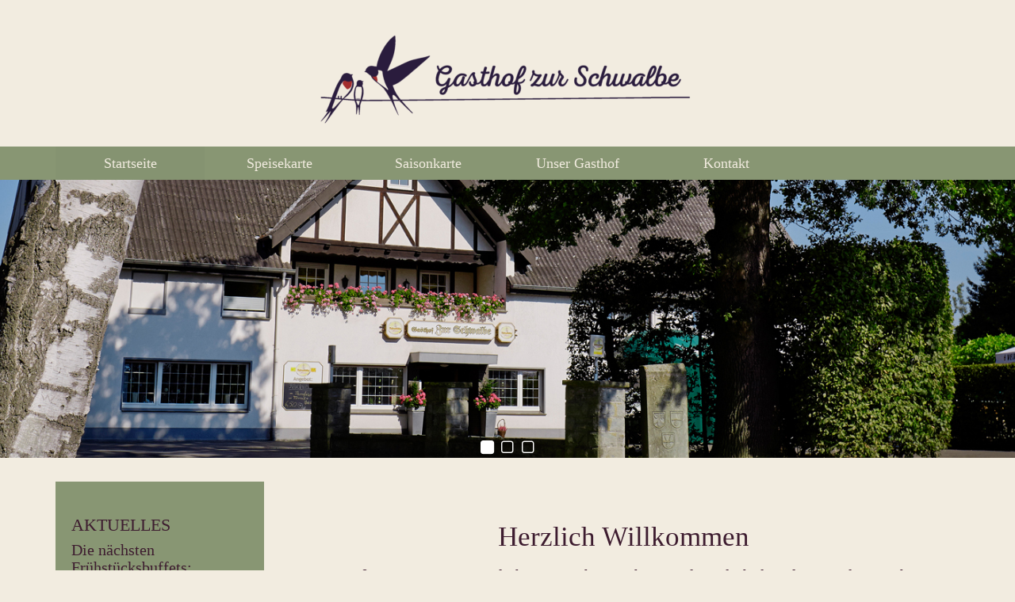

--- FILE ---
content_type: text/html; charset=UTF-8
request_url: https://www.gasthof-zur-schwalbe.de/
body_size: 17338
content:
<!DOCTYPE html>
<html class="no-js" lang="de" itemscope="itemscope" itemtype="https://schema.org/WebPage" >
<head>
  <meta charset="UTF-8">
  <meta name="viewport" content="width=device-width, initial-scale=1.0">
  <meta http-equiv="X-UA-Compatible" content="IE=edge">
  <title>Gasthof zur Schwalbe</title>
<meta name='robots' content='max-image-preview:large' />
<link rel="alternate" type="application/rss+xml" title="Gasthof zur Schwalbe &raquo; Feed" href="https://www.gasthof-zur-schwalbe.de/feed/" />
<link rel="alternate" type="application/rss+xml" title="Gasthof zur Schwalbe &raquo; Kommentar-Feed" href="https://www.gasthof-zur-schwalbe.de/comments/feed/" />
<script type="text/javascript">
window._wpemojiSettings = {"baseUrl":"https:\/\/s.w.org\/images\/core\/emoji\/14.0.0\/72x72\/","ext":".png","svgUrl":"https:\/\/s.w.org\/images\/core\/emoji\/14.0.0\/svg\/","svgExt":".svg","source":{"concatemoji":"https:\/\/www.gasthof-zur-schwalbe.de\/wp-includes\/js\/wp-emoji-release.min.js?ver=6.1.9"}};
/*! This file is auto-generated */
!function(e,a,t){var n,r,o,i=a.createElement("canvas"),p=i.getContext&&i.getContext("2d");function s(e,t){var a=String.fromCharCode,e=(p.clearRect(0,0,i.width,i.height),p.fillText(a.apply(this,e),0,0),i.toDataURL());return p.clearRect(0,0,i.width,i.height),p.fillText(a.apply(this,t),0,0),e===i.toDataURL()}function c(e){var t=a.createElement("script");t.src=e,t.defer=t.type="text/javascript",a.getElementsByTagName("head")[0].appendChild(t)}for(o=Array("flag","emoji"),t.supports={everything:!0,everythingExceptFlag:!0},r=0;r<o.length;r++)t.supports[o[r]]=function(e){if(p&&p.fillText)switch(p.textBaseline="top",p.font="600 32px Arial",e){case"flag":return s([127987,65039,8205,9895,65039],[127987,65039,8203,9895,65039])?!1:!s([55356,56826,55356,56819],[55356,56826,8203,55356,56819])&&!s([55356,57332,56128,56423,56128,56418,56128,56421,56128,56430,56128,56423,56128,56447],[55356,57332,8203,56128,56423,8203,56128,56418,8203,56128,56421,8203,56128,56430,8203,56128,56423,8203,56128,56447]);case"emoji":return!s([129777,127995,8205,129778,127999],[129777,127995,8203,129778,127999])}return!1}(o[r]),t.supports.everything=t.supports.everything&&t.supports[o[r]],"flag"!==o[r]&&(t.supports.everythingExceptFlag=t.supports.everythingExceptFlag&&t.supports[o[r]]);t.supports.everythingExceptFlag=t.supports.everythingExceptFlag&&!t.supports.flag,t.DOMReady=!1,t.readyCallback=function(){t.DOMReady=!0},t.supports.everything||(n=function(){t.readyCallback()},a.addEventListener?(a.addEventListener("DOMContentLoaded",n,!1),e.addEventListener("load",n,!1)):(e.attachEvent("onload",n),a.attachEvent("onreadystatechange",function(){"complete"===a.readyState&&t.readyCallback()})),(e=t.source||{}).concatemoji?c(e.concatemoji):e.wpemoji&&e.twemoji&&(c(e.twemoji),c(e.wpemoji)))}(window,document,window._wpemojiSettings);
</script>
<style type="text/css">
img.wp-smiley,
img.emoji {
	display: inline !important;
	border: none !important;
	box-shadow: none !important;
	height: 1em !important;
	width: 1em !important;
	margin: 0 0.07em !important;
	vertical-align: -0.1em !important;
	background: none !important;
	padding: 0 !important;
}
</style>
	<link rel='stylesheet' id='wp-block-library-css' href='https://www.gasthof-zur-schwalbe.de/wp-includes/css/dist/block-library/style.min.css?ver=6.1.9' type='text/css' media='all' />
<link rel='stylesheet' id='classic-theme-styles-css' href='https://www.gasthof-zur-schwalbe.de/wp-includes/css/classic-themes.min.css?ver=1' type='text/css' media='all' />
<style id='global-styles-inline-css' type='text/css'>
body{--wp--preset--color--black: #000;--wp--preset--color--cyan-bluish-gray: #abb8c3;--wp--preset--color--white: #fff;--wp--preset--color--pale-pink: #f78da7;--wp--preset--color--vivid-red: #cf2e2e;--wp--preset--color--luminous-vivid-orange: #ff6900;--wp--preset--color--luminous-vivid-amber: #fcb900;--wp--preset--color--light-green-cyan: #7bdcb5;--wp--preset--color--vivid-green-cyan: #00d084;--wp--preset--color--pale-cyan-blue: #8ed1fc;--wp--preset--color--vivid-cyan-blue: #0693e3;--wp--preset--color--vivid-purple: #9b51e0;--wp--preset--color--virtue-primary: #a32d2d;--wp--preset--color--virtue-primary-light: #a32d2d;--wp--preset--color--very-light-gray: #eee;--wp--preset--color--very-dark-gray: #444;--wp--preset--gradient--vivid-cyan-blue-to-vivid-purple: linear-gradient(135deg,rgba(6,147,227,1) 0%,rgb(155,81,224) 100%);--wp--preset--gradient--light-green-cyan-to-vivid-green-cyan: linear-gradient(135deg,rgb(122,220,180) 0%,rgb(0,208,130) 100%);--wp--preset--gradient--luminous-vivid-amber-to-luminous-vivid-orange: linear-gradient(135deg,rgba(252,185,0,1) 0%,rgba(255,105,0,1) 100%);--wp--preset--gradient--luminous-vivid-orange-to-vivid-red: linear-gradient(135deg,rgba(255,105,0,1) 0%,rgb(207,46,46) 100%);--wp--preset--gradient--very-light-gray-to-cyan-bluish-gray: linear-gradient(135deg,rgb(238,238,238) 0%,rgb(169,184,195) 100%);--wp--preset--gradient--cool-to-warm-spectrum: linear-gradient(135deg,rgb(74,234,220) 0%,rgb(151,120,209) 20%,rgb(207,42,186) 40%,rgb(238,44,130) 60%,rgb(251,105,98) 80%,rgb(254,248,76) 100%);--wp--preset--gradient--blush-light-purple: linear-gradient(135deg,rgb(255,206,236) 0%,rgb(152,150,240) 100%);--wp--preset--gradient--blush-bordeaux: linear-gradient(135deg,rgb(254,205,165) 0%,rgb(254,45,45) 50%,rgb(107,0,62) 100%);--wp--preset--gradient--luminous-dusk: linear-gradient(135deg,rgb(255,203,112) 0%,rgb(199,81,192) 50%,rgb(65,88,208) 100%);--wp--preset--gradient--pale-ocean: linear-gradient(135deg,rgb(255,245,203) 0%,rgb(182,227,212) 50%,rgb(51,167,181) 100%);--wp--preset--gradient--electric-grass: linear-gradient(135deg,rgb(202,248,128) 0%,rgb(113,206,126) 100%);--wp--preset--gradient--midnight: linear-gradient(135deg,rgb(2,3,129) 0%,rgb(40,116,252) 100%);--wp--preset--duotone--dark-grayscale: url('#wp-duotone-dark-grayscale');--wp--preset--duotone--grayscale: url('#wp-duotone-grayscale');--wp--preset--duotone--purple-yellow: url('#wp-duotone-purple-yellow');--wp--preset--duotone--blue-red: url('#wp-duotone-blue-red');--wp--preset--duotone--midnight: url('#wp-duotone-midnight');--wp--preset--duotone--magenta-yellow: url('#wp-duotone-magenta-yellow');--wp--preset--duotone--purple-green: url('#wp-duotone-purple-green');--wp--preset--duotone--blue-orange: url('#wp-duotone-blue-orange');--wp--preset--font-size--small: 13px;--wp--preset--font-size--medium: 20px;--wp--preset--font-size--large: 36px;--wp--preset--font-size--x-large: 42px;--wp--preset--spacing--20: 0.44rem;--wp--preset--spacing--30: 0.67rem;--wp--preset--spacing--40: 1rem;--wp--preset--spacing--50: 1.5rem;--wp--preset--spacing--60: 2.25rem;--wp--preset--spacing--70: 3.38rem;--wp--preset--spacing--80: 5.06rem;}:where(.is-layout-flex){gap: 0.5em;}body .is-layout-flow > .alignleft{float: left;margin-inline-start: 0;margin-inline-end: 2em;}body .is-layout-flow > .alignright{float: right;margin-inline-start: 2em;margin-inline-end: 0;}body .is-layout-flow > .aligncenter{margin-left: auto !important;margin-right: auto !important;}body .is-layout-constrained > .alignleft{float: left;margin-inline-start: 0;margin-inline-end: 2em;}body .is-layout-constrained > .alignright{float: right;margin-inline-start: 2em;margin-inline-end: 0;}body .is-layout-constrained > .aligncenter{margin-left: auto !important;margin-right: auto !important;}body .is-layout-constrained > :where(:not(.alignleft):not(.alignright):not(.alignfull)){max-width: var(--wp--style--global--content-size);margin-left: auto !important;margin-right: auto !important;}body .is-layout-constrained > .alignwide{max-width: var(--wp--style--global--wide-size);}body .is-layout-flex{display: flex;}body .is-layout-flex{flex-wrap: wrap;align-items: center;}body .is-layout-flex > *{margin: 0;}:where(.wp-block-columns.is-layout-flex){gap: 2em;}.has-black-color{color: var(--wp--preset--color--black) !important;}.has-cyan-bluish-gray-color{color: var(--wp--preset--color--cyan-bluish-gray) !important;}.has-white-color{color: var(--wp--preset--color--white) !important;}.has-pale-pink-color{color: var(--wp--preset--color--pale-pink) !important;}.has-vivid-red-color{color: var(--wp--preset--color--vivid-red) !important;}.has-luminous-vivid-orange-color{color: var(--wp--preset--color--luminous-vivid-orange) !important;}.has-luminous-vivid-amber-color{color: var(--wp--preset--color--luminous-vivid-amber) !important;}.has-light-green-cyan-color{color: var(--wp--preset--color--light-green-cyan) !important;}.has-vivid-green-cyan-color{color: var(--wp--preset--color--vivid-green-cyan) !important;}.has-pale-cyan-blue-color{color: var(--wp--preset--color--pale-cyan-blue) !important;}.has-vivid-cyan-blue-color{color: var(--wp--preset--color--vivid-cyan-blue) !important;}.has-vivid-purple-color{color: var(--wp--preset--color--vivid-purple) !important;}.has-black-background-color{background-color: var(--wp--preset--color--black) !important;}.has-cyan-bluish-gray-background-color{background-color: var(--wp--preset--color--cyan-bluish-gray) !important;}.has-white-background-color{background-color: var(--wp--preset--color--white) !important;}.has-pale-pink-background-color{background-color: var(--wp--preset--color--pale-pink) !important;}.has-vivid-red-background-color{background-color: var(--wp--preset--color--vivid-red) !important;}.has-luminous-vivid-orange-background-color{background-color: var(--wp--preset--color--luminous-vivid-orange) !important;}.has-luminous-vivid-amber-background-color{background-color: var(--wp--preset--color--luminous-vivid-amber) !important;}.has-light-green-cyan-background-color{background-color: var(--wp--preset--color--light-green-cyan) !important;}.has-vivid-green-cyan-background-color{background-color: var(--wp--preset--color--vivid-green-cyan) !important;}.has-pale-cyan-blue-background-color{background-color: var(--wp--preset--color--pale-cyan-blue) !important;}.has-vivid-cyan-blue-background-color{background-color: var(--wp--preset--color--vivid-cyan-blue) !important;}.has-vivid-purple-background-color{background-color: var(--wp--preset--color--vivid-purple) !important;}.has-black-border-color{border-color: var(--wp--preset--color--black) !important;}.has-cyan-bluish-gray-border-color{border-color: var(--wp--preset--color--cyan-bluish-gray) !important;}.has-white-border-color{border-color: var(--wp--preset--color--white) !important;}.has-pale-pink-border-color{border-color: var(--wp--preset--color--pale-pink) !important;}.has-vivid-red-border-color{border-color: var(--wp--preset--color--vivid-red) !important;}.has-luminous-vivid-orange-border-color{border-color: var(--wp--preset--color--luminous-vivid-orange) !important;}.has-luminous-vivid-amber-border-color{border-color: var(--wp--preset--color--luminous-vivid-amber) !important;}.has-light-green-cyan-border-color{border-color: var(--wp--preset--color--light-green-cyan) !important;}.has-vivid-green-cyan-border-color{border-color: var(--wp--preset--color--vivid-green-cyan) !important;}.has-pale-cyan-blue-border-color{border-color: var(--wp--preset--color--pale-cyan-blue) !important;}.has-vivid-cyan-blue-border-color{border-color: var(--wp--preset--color--vivid-cyan-blue) !important;}.has-vivid-purple-border-color{border-color: var(--wp--preset--color--vivid-purple) !important;}.has-vivid-cyan-blue-to-vivid-purple-gradient-background{background: var(--wp--preset--gradient--vivid-cyan-blue-to-vivid-purple) !important;}.has-light-green-cyan-to-vivid-green-cyan-gradient-background{background: var(--wp--preset--gradient--light-green-cyan-to-vivid-green-cyan) !important;}.has-luminous-vivid-amber-to-luminous-vivid-orange-gradient-background{background: var(--wp--preset--gradient--luminous-vivid-amber-to-luminous-vivid-orange) !important;}.has-luminous-vivid-orange-to-vivid-red-gradient-background{background: var(--wp--preset--gradient--luminous-vivid-orange-to-vivid-red) !important;}.has-very-light-gray-to-cyan-bluish-gray-gradient-background{background: var(--wp--preset--gradient--very-light-gray-to-cyan-bluish-gray) !important;}.has-cool-to-warm-spectrum-gradient-background{background: var(--wp--preset--gradient--cool-to-warm-spectrum) !important;}.has-blush-light-purple-gradient-background{background: var(--wp--preset--gradient--blush-light-purple) !important;}.has-blush-bordeaux-gradient-background{background: var(--wp--preset--gradient--blush-bordeaux) !important;}.has-luminous-dusk-gradient-background{background: var(--wp--preset--gradient--luminous-dusk) !important;}.has-pale-ocean-gradient-background{background: var(--wp--preset--gradient--pale-ocean) !important;}.has-electric-grass-gradient-background{background: var(--wp--preset--gradient--electric-grass) !important;}.has-midnight-gradient-background{background: var(--wp--preset--gradient--midnight) !important;}.has-small-font-size{font-size: var(--wp--preset--font-size--small) !important;}.has-medium-font-size{font-size: var(--wp--preset--font-size--medium) !important;}.has-large-font-size{font-size: var(--wp--preset--font-size--large) !important;}.has-x-large-font-size{font-size: var(--wp--preset--font-size--x-large) !important;}
.wp-block-navigation a:where(:not(.wp-element-button)){color: inherit;}
:where(.wp-block-columns.is-layout-flex){gap: 2em;}
.wp-block-pullquote{font-size: 1.5em;line-height: 1.6;}
</style>
<link rel='stylesheet' id='contact-form-7-css' href='https://www.gasthof-zur-schwalbe.de/wp-content/plugins/contact-form-7/includes/css/styles.css?ver=5.7.3' type='text/css' media='all' />
<link rel='stylesheet' id='parent-style-css' href='https://www.gasthof-zur-schwalbe.de/wp-content/themes/virtue_premium/style.css?ver=6.1.9' type='text/css' media='all' />
<link rel='stylesheet' id='child-style-css' href='https://www.gasthof-zur-schwalbe.de/wp-content/themes/my-child-theme/style.css?ver=6.1.9' type='text/css' media='all' />
<link rel='stylesheet' id='fancybox-css' href='https://www.gasthof-zur-schwalbe.de/wp-content/plugins/easy-fancybox/fancybox/1.5.4/jquery.fancybox.min.css?ver=6.1.9' type='text/css' media='screen' />
<link rel='stylesheet' id='kadence-blocks-rowlayout-css' href='https://www.gasthof-zur-schwalbe.de/wp-content/plugins/kadence-blocks/dist/blocks/row.style.build.css?ver=2.4.22' type='text/css' media='all' />
<link rel='stylesheet' id='kadence-blocks-column-css' href='https://www.gasthof-zur-schwalbe.de/wp-content/plugins/kadence-blocks/dist/blocks/column.style.build.css?ver=2.4.22' type='text/css' media='all' />
<style id='kb-column_ba4d16-9c-inline-css' type='text/css'>
.kadence-column_ba4d16-9c > .kt-inside-inner-col{justify-content:center;flex-direction:column;display:flex;}.kadence-column_ba4d16-9c > .kt-inside-inner-col > .aligncenter{width:100%;}.kt-row-column-wrap > .kadence-column_ba4d16-9c{align-self:center;}.kt-inner-column-height-full:not(.kt-has-1-columns) > .wp-block-kadence-column.kadence-column_ba4d16-9c{align-self:auto;}.kt-inner-column-height-full:not(.kt-has-1-columns) > .wp-block-kadence-column.kadence-column_ba4d16-9c > .kt-inside-inner-col{display:flex;flex-direction:column;justify-content:center;}.kadence-column_ba4d16-9c > .kt-inside-inner-col{background-color:#a32d2d;}
</style>
<link rel='stylesheet' id='kadence-blocks-spacer-css' href='https://www.gasthof-zur-schwalbe.de/wp-content/plugins/kadence-blocks/dist/blocks/spacer.style.build.css?ver=2.4.22' type='text/css' media='all' />
<style id='kb-spacer_ac73af-3a-inline-css' type='text/css'>
.wp-block-kadence-spacer.kt-block-spacer-_ac73af-3a .kt-divider{width:80%;}
</style>
<link rel='stylesheet' id='kadence-blocks-infobox-css' href='https://www.gasthof-zur-schwalbe.de/wp-content/plugins/kadence-blocks/dist/blocks/infobox.style.build.css?ver=2.4.22' type='text/css' media='all' />
<style id='kb-infobox_685c88-fe-inline-css' type='text/css'>
#kt-info-box_685c88-fe .kt-blocks-info-box-link-wrap{border-color:#889673;background:#889673;}#kt-info-box_685c88-fe .kt-blocks-info-box-link-wrap:hover{border-color:#889673;background:#889673;}#kt-info-box_685c88-fe .kt-info-svg-icon, #kt-info-box_685c88-fe .kt-info-svg-icon-flip, #kt-info-box_685c88-fe .kt-blocks-info-box-number{font-size:50px;}#kt-info-box_685c88-fe .kt-blocks-info-box-media{color:#444444;}#kt-info-box_685c88-fe .kt-blocks-info-box-link-wrap:hover .kt-blocks-info-box-media{color:#444444;}#kt-info-box_685c88-fe .kt-blocks-info-box-title{color:#3d1c2f;font-size:38px;padding-top:0px;padding-right:0px;padding-bottom:0px;padding-left:0px;margin-top:5px;margin-right:0px;margin-bottom:10px;margin-left:0px;}#kt-info-box_685c88-fe .kt-blocks-info-box-text{color:#fff;font-size:29px;line-height:41px;}#kt-info-box_685c88-fe .kt-blocks-info-box-learnmore{color:#fff;background:#3d1c2f;border-color:#3d1c2f;border-radius:20px;font-size:18px;line-height:32px;letter-spacing:0.5px;border-width:0px 0px 0px 0px;padding:4px 8px 4px 8px;margin:10px 0px 10px 0px;}#kt-info-box_685c88-fe .kt-blocks-info-box-link-wrap:hover .kt-blocks-info-box-learnmore{color:#ffffff;background:#3d1c2f;border-color:#444444;}
</style>
<style id='kb-rowlayout_c9c579-fc-inline-css' type='text/css'>
#kt-layout-id_c9c579-fc > .kt-row-column-wrap{max-width:1200px;margin-left:auto;margin-right:auto;}
</style>
<style id='kb-infobox_c869f4-e7-inline-css' type='text/css'>
#kt-info-box_c869f4-e7 .kt-blocks-info-box-link-wrap:hover{border-color:#eeeeee;background:#f2f2f2;}#kt-info-box_c869f4-e7 .kt-info-svg-icon, #kt-info-box_c869f4-e7 .kt-info-svg-icon-flip, #kt-info-box_c869f4-e7 .kt-blocks-info-box-number{font-size:50px;}#kt-info-box_c869f4-e7 .kt-blocks-info-box-media{color:#444444;}#kt-info-box_c869f4-e7 .kt-blocks-info-box-link-wrap:hover .kt-blocks-info-box-media{color:#444444;}
</style>
<style id='kb-infobox_1d2828-87-inline-css' type='text/css'>
#kt-info-box_1d2828-87 .kt-blocks-info-box-link-wrap:hover{border-color:#eeeeee;background:#f2f2f2;}#kt-info-box_1d2828-87 .kt-info-svg-icon, #kt-info-box_1d2828-87 .kt-info-svg-icon-flip, #kt-info-box_1d2828-87 .kt-blocks-info-box-number{font-size:50px;}#kt-info-box_1d2828-87 .kt-blocks-info-box-media{color:#444444;}#kt-info-box_1d2828-87 .kt-blocks-info-box-link-wrap:hover .kt-blocks-info-box-media{color:#444444;}
</style>
<style id='kb-infobox_673711-3f-inline-css' type='text/css'>
#kt-info-box_673711-3f .kt-blocks-info-box-link-wrap:hover{border-color:#eeeeee;background:#f2f2f2;}#kt-info-box_673711-3f .kt-info-svg-icon, #kt-info-box_673711-3f .kt-info-svg-icon-flip, #kt-info-box_673711-3f .kt-blocks-info-box-number{font-size:50px;}#kt-info-box_673711-3f .kt-blocks-info-box-media{color:#444444;}#kt-info-box_673711-3f .kt-blocks-info-box-link-wrap:hover .kt-blocks-info-box-media{color:#444444;}
</style>
<link rel='stylesheet' id='virtue_main-css' href='https://www.gasthof-zur-schwalbe.de/wp-content/themes/virtue_premium/assets/css/virtue.css?ver=4.9.9' type='text/css' media='all' />
<link rel='stylesheet' id='virtue_icons-css' href='https://www.gasthof-zur-schwalbe.de/wp-content/themes/virtue_premium/assets/css/virtue_icons.css?ver=4.9.9' type='text/css' media='all' />
<link rel='stylesheet' id='virtue_skin-css' href='https://www.gasthof-zur-schwalbe.de/wp-content/themes/virtue_premium/assets/css/skins/default.css?ver=4.9.9' type='text/css' media='all' />
<link rel='stylesheet' id='virtue_child-css' href='https://www.gasthof-zur-schwalbe.de/wp-content/themes/my-child-theme/style.css?ver=1.0' type='text/css' media='all' />
<link rel='stylesheet' id='redux-google-fonts-virtue_premium-css' data-borlabs-font-blocker-href='//www.gasthof-zur-schwalbe.de/wp-content/uploads/omgf/redux-google-fonts-virtue_premium/redux-google-fonts-virtue_premium.css?ver=1667919684' type='text/css' media='all' />
<script type='text/javascript' src='https://www.gasthof-zur-schwalbe.de/wp-includes/js/jquery/jquery.min.js?ver=3.6.1' id='jquery-core-js'></script>
<script type='text/javascript' src='https://www.gasthof-zur-schwalbe.de/wp-includes/js/jquery/jquery-migrate.min.js?ver=3.3.2' id='jquery-migrate-js'></script>
<!--[if lt IE 9]>
<script type='text/javascript' src='https://www.gasthof-zur-schwalbe.de/wp-content/themes/virtue_premium/assets/js/vendor/respond.min.js?ver=6.1.9' id='virtue-respond-js'></script>
<![endif]-->
<link rel="https://api.w.org/" href="https://www.gasthof-zur-schwalbe.de/wp-json/" /><link rel="alternate" type="application/json" href="https://www.gasthof-zur-schwalbe.de/wp-json/wp/v2/pages/18" /><link rel="EditURI" type="application/rsd+xml" title="RSD" href="https://www.gasthof-zur-schwalbe.de/xmlrpc.php?rsd" />
<link rel="wlwmanifest" type="application/wlwmanifest+xml" href="https://www.gasthof-zur-schwalbe.de/wp-includes/wlwmanifest.xml" />

<link rel="canonical" href="https://www.gasthof-zur-schwalbe.de/" />
<link rel='shortlink' href='https://www.gasthof-zur-schwalbe.de/' />
<link rel="alternate" type="application/json+oembed" href="https://www.gasthof-zur-schwalbe.de/wp-json/oembed/1.0/embed?url=https%3A%2F%2Fwww.gasthof-zur-schwalbe.de%2F" />
<link rel="alternate" type="text/xml+oembed" href="https://www.gasthof-zur-schwalbe.de/wp-json/oembed/1.0/embed?url=https%3A%2F%2Fwww.gasthof-zur-schwalbe.de%2F&#038;format=xml" />
<!-- start Simple Custom CSS and JS -->
<style type="text/css">
#cookie-notice { background-color: rgba(214, 214, 214, 0.8) !important; }

#cn-notice-text a { color: #666666 !important; font-weight: bold; }</style>
<!-- end Simple Custom CSS and JS -->
<!-- start Simple Custom CSS and JS -->
<style type="text/css">
/*
#ktsidebar { display: none !important; }
.col-lg-9 { width: 100%; }
*/

.sidebar .widget-inner li {
    line-height: 25px;
    border-bottom: solid 0px #e5e5e5;
}




html {
	overflow-y: scroll;
}

.sidebar{
  background-color: rgba(81,81,81,0.45); padding: 1px 20px 5px 20px;
}

.page-header {
  display: none;  border-top: 0px solid #eee; border-bottom: 0px solid #eee;
}

h1 {
  margin-top: 0px; padding-top: 0px;
}

h3 {
  padding-top: 15px;
}

.kad-standard-logo {
  float: left; clear: both; padding-bottom: 6px;
}

.contentclass {
    padding-top: 0px;
}

#content {
background-image: url('https://www.gasthof-zur-schwalbe.de/wp-content/uploads/2017/02/content_bg.png'); background-position: top center; background-repeat: no-repeat; padding-bottom: 30px; background-size: 600px 406px;
}

.wrap {
padding-bottom: 0px !important;
}

#containerfooter {
    padding-top: 0px !important;
}

@media (min-width: 991px) {
  .galerie_partyservice {
    width: 190px; margin-right: 20px; float: left; border: 1px solid #cccccc; background-color: rgba(255,255,255,0.7); padding: 10px; margin-bottom: 10px; text-align: center;
    }
}

@media (min-width: 991px) {
  .galerie_partyservice_last {
    width: 190px; float: left; border: 1px solid #cccccc; background-color: rgba(255,255,255,0.7); padding: 10px; margin-bottom: 10px; text-align: center;
    }
}

@media (max-width: 991px) {
  .galerie_partyservice, .galerie_partyservice_last {
    width: 100%; float: left; border: 1px solid #cccccc; background-color: rgba(255,255,255,0.7); padding: 10px; margin-bottom: 10px; text-align: center;
  }
}

@media (max-width: 991px) {
  .alignright {
    float: none;
  }
}

img.alignleft {
  margin: 0px;
}

.footercredits {
  text-align: right;
}

.footercredits p {
  font-size: 12px;
}

.fdm-item {
  margin-bottom: 0em !important;
}

.fdm-item-panel .fdm-item-title {
  font-weight: normal !important;
}

.fdm-item-content p {
  font-style: italic;
}

.fdm-item-panel p {
    margin-bottom: 0em !important;
}</style>
<!-- end Simple Custom CSS and JS -->
	    	<script type="text/javascript">
	    	    var ajaxurl = 'https://www.gasthof-zur-schwalbe.de/wp-admin/admin-ajax.php';
	    	</script>
		<script type="text/javascript">//<![CDATA[
  function external_links_in_new_windows_loop() {
    if (!document.links) {
      document.links = document.getElementsByTagName('a');
    }
    var change_link = false;
    var force = '';
    var ignore = '';

    for (var t=0; t<document.links.length; t++) {
      var all_links = document.links[t];
      change_link = false;
      
      if(document.links[t].hasAttribute('onClick') == false) {
        // forced if the address starts with http (or also https), but does not link to the current domain
        if(all_links.href.search(/^http/) != -1 && all_links.href.search('www.gasthof-zur-schwalbe.de') == -1 && all_links.href.search(/^#/) == -1) {
          // console.log('Changed ' + all_links.href);
          change_link = true;
        }
          
        if(force != '' && all_links.href.search(force) != -1) {
          // forced
          // console.log('force ' + all_links.href);
          change_link = true;
        }
        
        if(ignore != '' && all_links.href.search(ignore) != -1) {
          // console.log('ignore ' + all_links.href);
          // ignored
          change_link = false;
        }

        if(change_link == true) {
          // console.log('Changed ' + all_links.href);
          document.links[t].setAttribute('onClick', 'javascript:window.open(\'' + all_links.href.replace(/'/g, '') + '\', \'_blank\', \'noopener\'); return false;');
          document.links[t].removeAttribute('target');
        }
      }
    }
  }
  
  // Load
  function external_links_in_new_windows_load(func)
  {  
    var oldonload = window.onload;
    if (typeof window.onload != 'function'){
      window.onload = func;
    } else {
      window.onload = function(){
        oldonload();
        func();
      }
    }
  }

  external_links_in_new_windows_load(external_links_in_new_windows_loop);
  //]]></script>

<style type="text/css" id="kt-custom-css">#logo {padding-top:0px;}#logo {padding-bottom:0px;}#logo {margin-left:0px;}#logo {margin-right:0px;}#nav-main, .nav-main {margin-top:0px;}#nav-main, .nav-main  {margin-bottom:0px;}.headerfont, .tp-caption, .yith-wcan-list li, .yith-wcan .yith-wcan-reset-navigation, ul.yith-wcan-label li a, .price {font-family:Poppins;} 
  .topbarmenu ul li {font-family:Lato;}
  #kadbreadcrumbs {font-family:Lato;}a:hover, .has-virtue-primary-light-color {color: #a32d2d;} .kad-btn-primary:hover, .login .form-row .button:hover, #payment #place_order:hover, .yith-wcan .yith-wcan-reset-navigation:hover, .widget_shopping_cart_content .checkout:hover,.single_add_to_cart_button:hover,
.woocommerce-message .button:hover, #commentform .form-submit #submit:hover, .wpcf7 input.wpcf7-submit:hover, .track_order .button:hover, .widget_layered_nav_filters ul li a:hover, .cart_totals .checkout-button:hover,.shipping-calculator-form .button:hover,
.widget_layered_nav ul li.chosen a:hover, .shop_table .actions input[type=submit].checkout-button:hover, #kad-head-cart-popup a.button.checkout:hover, .order-actions .button:hover, input[type="submit"].button:hover, .product_item.hidetheaction:hover .kad_add_to_cart, .post-password-form input[type="submit"]:hover, .has-virtue-primary-light-background-color {background: #a32d2d;}#containerfooter h3, #containerfooter h5, #containerfooter, .footercredits p, .footerclass a, .footernav ul li a {color:#f2ece0;}.home-message:hover {background-color:#a32d2d; background-color: rgba(163, 45, 45, 0.6);}
  nav.woocommerce-pagination ul li a:hover, .wp-pagenavi a:hover, .panel-heading .accordion-toggle, .variations .kad_radio_variations label:hover, .variations .kad_radio_variations label.selectedValue {border-color: #a32d2d;}
  a, a:focus, #nav-main ul.sf-menu ul li a:hover, .product_price ins .amount, .price ins .amount, .color_primary, .primary-color, #logo a.brand, #nav-main ul.sf-menu a:hover,
  .woocommerce-message:before, .woocommerce-info:before, #nav-second ul.sf-menu a:hover, .footerclass a:hover, .posttags a:hover, .subhead a:hover, .nav-trigger-case:hover .kad-menu-name, 
  .nav-trigger-case:hover .kad-navbtn, #kadbreadcrumbs a:hover, #wp-calendar a, .testimonialbox .kadtestimoniallink:hover, .star-rating, .has-virtue-primary-color {color: #a32d2d;}
.widget_price_filter .ui-slider .ui-slider-handle, .product_item .kad_add_to_cart:hover, .product_item.hidetheaction:hover .kad_add_to_cart:hover, .kad-btn-primary, html .woocommerce-page .widget_layered_nav ul.yith-wcan-label li a:hover, html .woocommerce-page .widget_layered_nav ul.yith-wcan-label li.chosen a,
.product-category.grid_item a:hover h5, .woocommerce-message .button, .widget_layered_nav_filters ul li a, .widget_layered_nav ul li.chosen a, .track_order .button, .wpcf7 input.wpcf7-submit, .yith-wcan .yith-wcan-reset-navigation,.single_add_to_cart_button,
#containerfooter .menu li a:hover, .bg_primary, .portfolionav a:hover, .home-iconmenu a:hover, .home-iconmenu .home-icon-item:hover, p.demo_store, .topclass, #commentform .form-submit #submit, .kad-hover-bg-primary:hover, .widget_shopping_cart_content .checkout,
.login .form-row .button, .post-password-form input[type="submit"], .menu-cart-btn .kt-cart-total, #kad-head-cart-popup a.button.checkout, .kad-post-navigation .kad-previous-link a:hover, .kad-post-navigation .kad-next-link a:hover, .shipping-calculator-form .button, .cart_totals .checkout-button, .select2-results .select2-highlighted, .variations .kad_radio_variations label.selectedValue, #payment #place_order, .shop_table .actions input[type=submit].checkout-button, input[type="submit"].button, .order-actions .button, .productnav a:hover, .image_menu_hover_class, .select2-container--default .select2-results__option--highlighted[aria-selected], .has-virtue-primary-background-color {background: #a32d2d;}#nav-main ul.sf-menu a:hover, .nav-main ul.sf-menu a:hover, #nav-main ul.sf-menu li.current-menu-item > a, .nav-main ul.sf-menu li.current-menu-item > a, #nav-main ul.sf-menu ul li a:hover, .nav-main ul.sf-menu ul li a:hover {color:#1c3d2a;}.contentclass, .nav-tabs>li.active>a, .nav-tabs>li.active>a:hover, .nav-tabs>li.active>a:focus, .hrule_gradient:after {background:#f2ece0    ;}.topclass {background:#f2ece0    ;}.headerclass, .mobile-headerclass, .kt-mainnavsticky .sticky-wrapper.is-sticky #nav-main {background:#f2ece0    ;}.navclass {background:#889673    ;}.panel-row-style-wide-feature {background:#f2ece0    ;}.footerclass {background:#889673    ;}body {background:#f2ece0 ; background-position: 0% 0%; background-repeat:repeat;  }.sidebar a, .product_price, .select2-container .select2-choice, .kt_product_toggle_container .toggle_grid, .kt_product_toggle_container .toggle_list, .kt_product_toggle_container_list .toggle_grid, .kt_product_toggle_container_list .toggle_list {color:#3d1c2f;}input[type=number]::-webkit-inner-spin-button, input[type=number]::-webkit-outer-spin-button { -webkit-appearance: none; margin: 0; } input[type=number] {-moz-appearance: textfield;}.quantity input::-webkit-outer-spin-button,.quantity input::-webkit-inner-spin-button {display: none;}.sidebar a, .product_price, .select2-container .select2-choice, .kt_product_toggle_container .toggle_grid, .kt_product_toggle_container .toggle_list, .kt_product_toggle_container_list .toggle_grid, .kt_product_toggle_container_list .toggle_list {color:#3d1c2f;}@media (min-width: 992px) {body .main.col-lg-9 {float:right;}}.portfolionav {padding: 10px 0 10px;}.woocommerce-ordering {margin: 16px 0 0;}.product_item .product_details h5 {text-transform: none;} @media (-webkit-min-device-pixel-ratio: 2), (min-resolution: 192dpi) { body #kad-banner #logo .kad-standard-logo, body #kad-banner #logo .kt-intrinsic-container-center {display: none;} body #kad-banner #logo .kad-retina-logo {display: block;}}.product_item .product_details h5 {min-height:40px;}#nav-second ul.sf-menu>li {width:16.5%;}.kad-header-style-two .nav-main ul.sf-menu > li {width: 33.333333%;}[class*="wp-image"] {-webkit-box-shadow: none;-moz-box-shadow: none;box-shadow: none;border:none;}[class*="wp-image"]:hover {-webkit-box-shadow: none;-moz-box-shadow: none;box-shadow: none;border:none;} .light-dropshaddow {-moz-box-shadow: none;-webkit-box-shadow: none;box-shadow: none;}@media (max-width: 992px) {.nav-trigger .nav-trigger-case {position: static; display: block; width: 100%;}}@media only screen and (device-width: 768px) {.nav-trigger .nav-trigger-case {position: static; display: block; width: 100%;}}.entry-content p { margin-bottom:16px;}</style><!-- Font Awesome für Social Media Icons -->
<link rel="stylesheet" href="https://cdnjs.cloudflare.com/ajax/libs/font-awesome/6.5.0/css/all.min.css">
<link rel="icon" href="https://www.gasthof-zur-schwalbe.de/wp-content/uploads/2025/05/cropped-zurschwalbe-logo-32x32.jpg" sizes="32x32" />
<link rel="icon" href="https://www.gasthof-zur-schwalbe.de/wp-content/uploads/2025/05/cropped-zurschwalbe-logo-192x192.jpg" sizes="192x192" />
<link rel="apple-touch-icon" href="https://www.gasthof-zur-schwalbe.de/wp-content/uploads/2025/05/cropped-zurschwalbe-logo-180x180.jpg" />
<meta name="msapplication-TileImage" content="https://www.gasthof-zur-schwalbe.de/wp-content/uploads/2025/05/cropped-zurschwalbe-logo-270x270.jpg" />
		<style type="text/css" id="wp-custom-css">
			.sidebar {
  background-color: #889673; /* Helles Grau – ändere nach Wunsch */
  padding: 20px;             /* Optional: Etwas Abstand nach innen */
}


		</style>
		<style type="text/css" title="dynamic-css" class="options-output">header #logo a.brand,.logofont{font-family:Lato;line-height:40px;font-weight:400;font-style:normal;font-size:32px;}.kad_tagline{font-family:Lato;line-height:20px;font-weight:400;font-style:normal;color:#444444;font-size:14px;}.product_item .product_details h5{font-family:Lato;line-height:20px;font-weight:700;font-style:normal;font-size:16px;}h1{font-family:Poppins;line-height:40px;font-weight:400;font-style:normal;color:#3d1c2f;font-size:35px;}h2{font-family:Lato;line-height:40px;font-weight:400;font-style:normal;color:#3d1c2f;font-size:32px;}h3{font-family:Lato;line-height:20px;font-weight:400;font-style:normal;color:#3d1c2f;font-size:22px;}h4{font-family:Lato;line-height:40px;font-weight:400;font-style:normal;color:#3d1c2f;font-size:24px;}h5{font-family:Lato;line-height:24px;font-weight:normal;font-style:normal;color:#3d1c2f;font-size:18px;}body{font-family:Lato;line-height:22px;font-weight:400;font-style:normal;color:#3d1c2f;font-size:20px;}#nav-main ul.sf-menu a, .nav-main ul.sf-menu a{font-family:Lato;line-height:18px;font-weight:400;font-style:normal;font-size:12px;}#nav-second ul.sf-menu a{font-family:Lato;line-height:22px;font-weight:400;font-style:normal;color:#f2ece0;font-size:18px;}#nav-main ul.sf-menu ul li a, #nav-second ul.sf-menu ul li a, .nav-main ul.sf-menu ul li a{line-height:inheritpx;font-size:14px;}.kad-nav-inner .kad-mnav, .kad-mobile-nav .kad-nav-inner li a,.nav-trigger-case{font-family:Lato;line-height:20px;font-weight:400;font-style:normal;font-size:16px;}</style></head>
<body data-rsssl=1 class="home page-template page-template-page-feature-sidebar page-template-page-feature-sidebar-php page kt-turnoff-lightbox notsticky virtue-skin-default wide not_ie" data-smooth-scrolling="0" data-smooth-scrolling-hide="0" data-jsselect="1" data-product-tab-scroll="0" data-animate="1" data-sticky="0" >
	<svg xmlns="http://www.w3.org/2000/svg" viewBox="0 0 0 0" width="0" height="0" focusable="false" role="none" style="visibility: hidden; position: absolute; left: -9999px; overflow: hidden;" ><defs><filter id="wp-duotone-dark-grayscale"><feColorMatrix color-interpolation-filters="sRGB" type="matrix" values=" .299 .587 .114 0 0 .299 .587 .114 0 0 .299 .587 .114 0 0 .299 .587 .114 0 0 " /><feComponentTransfer color-interpolation-filters="sRGB" ><feFuncR type="table" tableValues="0 0.49803921568627" /><feFuncG type="table" tableValues="0 0.49803921568627" /><feFuncB type="table" tableValues="0 0.49803921568627" /><feFuncA type="table" tableValues="1 1" /></feComponentTransfer><feComposite in2="SourceGraphic" operator="in" /></filter></defs></svg><svg xmlns="http://www.w3.org/2000/svg" viewBox="0 0 0 0" width="0" height="0" focusable="false" role="none" style="visibility: hidden; position: absolute; left: -9999px; overflow: hidden;" ><defs><filter id="wp-duotone-grayscale"><feColorMatrix color-interpolation-filters="sRGB" type="matrix" values=" .299 .587 .114 0 0 .299 .587 .114 0 0 .299 .587 .114 0 0 .299 .587 .114 0 0 " /><feComponentTransfer color-interpolation-filters="sRGB" ><feFuncR type="table" tableValues="0 1" /><feFuncG type="table" tableValues="0 1" /><feFuncB type="table" tableValues="0 1" /><feFuncA type="table" tableValues="1 1" /></feComponentTransfer><feComposite in2="SourceGraphic" operator="in" /></filter></defs></svg><svg xmlns="http://www.w3.org/2000/svg" viewBox="0 0 0 0" width="0" height="0" focusable="false" role="none" style="visibility: hidden; position: absolute; left: -9999px; overflow: hidden;" ><defs><filter id="wp-duotone-purple-yellow"><feColorMatrix color-interpolation-filters="sRGB" type="matrix" values=" .299 .587 .114 0 0 .299 .587 .114 0 0 .299 .587 .114 0 0 .299 .587 .114 0 0 " /><feComponentTransfer color-interpolation-filters="sRGB" ><feFuncR type="table" tableValues="0.54901960784314 0.98823529411765" /><feFuncG type="table" tableValues="0 1" /><feFuncB type="table" tableValues="0.71764705882353 0.25490196078431" /><feFuncA type="table" tableValues="1 1" /></feComponentTransfer><feComposite in2="SourceGraphic" operator="in" /></filter></defs></svg><svg xmlns="http://www.w3.org/2000/svg" viewBox="0 0 0 0" width="0" height="0" focusable="false" role="none" style="visibility: hidden; position: absolute; left: -9999px; overflow: hidden;" ><defs><filter id="wp-duotone-blue-red"><feColorMatrix color-interpolation-filters="sRGB" type="matrix" values=" .299 .587 .114 0 0 .299 .587 .114 0 0 .299 .587 .114 0 0 .299 .587 .114 0 0 " /><feComponentTransfer color-interpolation-filters="sRGB" ><feFuncR type="table" tableValues="0 1" /><feFuncG type="table" tableValues="0 0.27843137254902" /><feFuncB type="table" tableValues="0.5921568627451 0.27843137254902" /><feFuncA type="table" tableValues="1 1" /></feComponentTransfer><feComposite in2="SourceGraphic" operator="in" /></filter></defs></svg><svg xmlns="http://www.w3.org/2000/svg" viewBox="0 0 0 0" width="0" height="0" focusable="false" role="none" style="visibility: hidden; position: absolute; left: -9999px; overflow: hidden;" ><defs><filter id="wp-duotone-midnight"><feColorMatrix color-interpolation-filters="sRGB" type="matrix" values=" .299 .587 .114 0 0 .299 .587 .114 0 0 .299 .587 .114 0 0 .299 .587 .114 0 0 " /><feComponentTransfer color-interpolation-filters="sRGB" ><feFuncR type="table" tableValues="0 0" /><feFuncG type="table" tableValues="0 0.64705882352941" /><feFuncB type="table" tableValues="0 1" /><feFuncA type="table" tableValues="1 1" /></feComponentTransfer><feComposite in2="SourceGraphic" operator="in" /></filter></defs></svg><svg xmlns="http://www.w3.org/2000/svg" viewBox="0 0 0 0" width="0" height="0" focusable="false" role="none" style="visibility: hidden; position: absolute; left: -9999px; overflow: hidden;" ><defs><filter id="wp-duotone-magenta-yellow"><feColorMatrix color-interpolation-filters="sRGB" type="matrix" values=" .299 .587 .114 0 0 .299 .587 .114 0 0 .299 .587 .114 0 0 .299 .587 .114 0 0 " /><feComponentTransfer color-interpolation-filters="sRGB" ><feFuncR type="table" tableValues="0.78039215686275 1" /><feFuncG type="table" tableValues="0 0.94901960784314" /><feFuncB type="table" tableValues="0.35294117647059 0.47058823529412" /><feFuncA type="table" tableValues="1 1" /></feComponentTransfer><feComposite in2="SourceGraphic" operator="in" /></filter></defs></svg><svg xmlns="http://www.w3.org/2000/svg" viewBox="0 0 0 0" width="0" height="0" focusable="false" role="none" style="visibility: hidden; position: absolute; left: -9999px; overflow: hidden;" ><defs><filter id="wp-duotone-purple-green"><feColorMatrix color-interpolation-filters="sRGB" type="matrix" values=" .299 .587 .114 0 0 .299 .587 .114 0 0 .299 .587 .114 0 0 .299 .587 .114 0 0 " /><feComponentTransfer color-interpolation-filters="sRGB" ><feFuncR type="table" tableValues="0.65098039215686 0.40392156862745" /><feFuncG type="table" tableValues="0 1" /><feFuncB type="table" tableValues="0.44705882352941 0.4" /><feFuncA type="table" tableValues="1 1" /></feComponentTransfer><feComposite in2="SourceGraphic" operator="in" /></filter></defs></svg><svg xmlns="http://www.w3.org/2000/svg" viewBox="0 0 0 0" width="0" height="0" focusable="false" role="none" style="visibility: hidden; position: absolute; left: -9999px; overflow: hidden;" ><defs><filter id="wp-duotone-blue-orange"><feColorMatrix color-interpolation-filters="sRGB" type="matrix" values=" .299 .587 .114 0 0 .299 .587 .114 0 0 .299 .587 .114 0 0 .299 .587 .114 0 0 " /><feComponentTransfer color-interpolation-filters="sRGB" ><feFuncR type="table" tableValues="0.098039215686275 1" /><feFuncG type="table" tableValues="0 0.66274509803922" /><feFuncB type="table" tableValues="0.84705882352941 0.41960784313725" /><feFuncA type="table" tableValues="1 1" /></feComponentTransfer><feComposite in2="SourceGraphic" operator="in" /></filter></defs></svg>	<div id="wrapper" class="container">
	<!--[if lt IE 8]><div class="alert"> You are using an outdated browser. Please upgrade your browser to improve your experience.</div><![endif]-->
	<header id="kad-banner" class="banner headerclass kt-not-mobile-sticky " data-header-shrink="0" data-mobile-sticky="0" data-menu-stick="0">
	<div class="container">
		<div class="row">
			<div class="col-md-12 clearfix kad-header-left">
				<div id="logo" class="logocase">
					<a class="brand logofont" href="https://www.gasthof-zur-schwalbe.de/" title="Gasthof zur Schwalbe">
													<div id="thelogo">
								<div class="kt-intrinsic-container kt-intrinsic-container-center" style="max-width:500px"><div class="kt-intrinsic" style="padding-bottom:36.8%;"><img src="https://www.gasthof-zur-schwalbe.de/wp-content/uploads/2025/05/zurschwalbe-breit-test-2-500x184.png" width="500" height="184" srcset="https://www.gasthof-zur-schwalbe.de/wp-content/uploads/2025/05/zurschwalbe-breit-test-2-500x184.png 500w, https://www.gasthof-zur-schwalbe.de/wp-content/uploads/2025/05/zurschwalbe-breit-test-2-300x110.png 300w, https://www.gasthof-zur-schwalbe.de/wp-content/uploads/2025/05/zurschwalbe-breit-test-2-1024x376.png 1024w, https://www.gasthof-zur-schwalbe.de/wp-content/uploads/2025/05/zurschwalbe-breit-test-2-768x282.png 768w, https://www.gasthof-zur-schwalbe.de/wp-content/uploads/2025/05/zurschwalbe-breit-test-2-1536x564.png 1536w, https://www.gasthof-zur-schwalbe.de/wp-content/uploads/2025/05/zurschwalbe-breit-test-2-2048x752.png 2048w, https://www.gasthof-zur-schwalbe.de/wp-content/uploads/2025/05/zurschwalbe-breit-test-2-240x88.png 240w, https://www.gasthof-zur-schwalbe.de/wp-content/uploads/2025/05/zurschwalbe-breit-test-2-120x44.png 120w, https://www.gasthof-zur-schwalbe.de/wp-content/uploads/2025/05/zurschwalbe-breit-test-2-600x220.png 600w, https://www.gasthof-zur-schwalbe.de/wp-content/uploads/2025/05/zurschwalbe-breit-test-2-1000x368.png 1000w" sizes="(max-width: 500px) 100vw, 500px" class="kad-standard-logo" alt="Gasthof zur Schwalbe" ></div></div>									<img src="https://www.gasthof-zur-schwalbe.de/wp-content/uploads/2025/05/zurschwalbe-breit-test-2.png" class="kad-retina-logo" alt="Gasthof zur Schwalbe" style="max-height:1822px" />
															</div>
											</a>
									</div> <!-- Close #logo -->
			</div><!-- close kad-header-left -->
						<div class="col-md-12 kad-header-right">
						</div> <!-- Close kad-header-right -->       
		</div> <!-- Close Row -->
						<div id="mobile-nav-trigger" class="nav-trigger mobile-nav-trigger-id">
					<button class="nav-trigger-case collapsed mobileclass" title="Menü" data-toggle="collapse" rel="nofollow" data-target=".mobile_menu_collapse">
						<span class="kad-navbtn clearfix">
							<i class="icon-menu"></i>
						</span>
						<span class="kad-menu-name">
							Menü						</span>
					</button>
				</div>
				<div id="kad-mobile-nav" class="kad-mobile-nav id-kad-mobile-nav">
					<div class="kad-nav-inner mobileclass">
						<div id="mobile_menu_collapse" class="kad-nav-collapse collapse mobile_menu_collapse">
							<ul id="menu-hauptmenue" class="kad-mnav"><li  class="menu-startseite current-menu-item current_page_item menu-item-32 menu-item"><a href="https://www.gasthof-zur-schwalbe.de/" aria-current="page"><span>Startseite</span></a></li>
<li  class="menu-speisekarte menu-item-364 menu-item"><a href="https://www.gasthof-zur-schwalbe.de/speisekarte/"><span>Speisekarte</span></a></li>
<li  class="menu-saisonkarte menu-item-30 menu-item"><a href="https://www.gasthof-zur-schwalbe.de/termine/"><span>Saisonkarte</span></a></li>
<li  class="menu-unser-gasthof sf-dropdown menu-item-has-children menu-item-145 menu-item"><a><span>Unser Gasthof</span></a>
<ul class="sub-menu sf-dropdown-menu dropdown">
	<li  class="menu-fruehstuecksbuffet menu-item-146 menu-item"><a href="https://www.gasthof-zur-schwalbe.de/fruehstuecksbuffet/"><span>Frühstücksbuffet</span></a></li>
	<li  class="menu-vogelschiessen menu-item-148 menu-item"><a href="https://www.gasthof-zur-schwalbe.de/vogelschiessen/"><span>Vogelschießen</span></a></li>
	<li  class="menu-raeumlichkeiten menu-item-149 menu-item"><a href="https://www.gasthof-zur-schwalbe.de/raeumlichkeiten/"><span>Räumlichkeiten</span></a></li>
</ul>
</li>
<li  class="menu-kontakt sf-dropdown menu-item-has-children menu-item-328 menu-item"><a><span>Kontakt</span></a>
<ul class="sub-menu sf-dropdown-menu dropdown">
	<li  class="menu-kontaktformular menu-item-28 menu-item"><a href="https://www.gasthof-zur-schwalbe.de/kontaktformular/"><span>Kontaktformular</span></a></li>
	<li  class="menu-anfahrt menu-item-327 menu-item"><a href="https://www.gasthof-zur-schwalbe.de/anfahrt/"><span>Anfahrt</span></a></li>
</ul>
</li>
</ul>						</div>
					</div>
				</div>   
				</div> <!-- Close Container -->
			<div id="cat_nav" class="navclass">
			<div class="container">
				<nav id="nav-second" class="clearfix">
					<ul id="menu-hauptmenue-1" class="sf-menu"><li  class="menu-startseite current-menu-item current_page_item menu-item-32 menu-item"><a href="https://www.gasthof-zur-schwalbe.de/" aria-current="page"><span>Startseite</span></a></li>
<li  class="menu-speisekarte menu-item-364 menu-item"><a href="https://www.gasthof-zur-schwalbe.de/speisekarte/"><span>Speisekarte</span></a></li>
<li  class="menu-saisonkarte menu-item-30 menu-item"><a href="https://www.gasthof-zur-schwalbe.de/termine/"><span>Saisonkarte</span></a></li>
<li  class="menu-unser-gasthof sf-dropdown menu-item-has-children menu-item-145 menu-item"><a><span>Unser Gasthof</span></a>
<ul class="sub-menu sf-dropdown-menu dropdown">
	<li  class="menu-fruehstuecksbuffet menu-item-146 menu-item"><a href="https://www.gasthof-zur-schwalbe.de/fruehstuecksbuffet/"><span>Frühstücksbuffet</span></a></li>
	<li  class="menu-vogelschiessen menu-item-148 menu-item"><a href="https://www.gasthof-zur-schwalbe.de/vogelschiessen/"><span>Vogelschießen</span></a></li>
	<li  class="menu-raeumlichkeiten menu-item-149 menu-item"><a href="https://www.gasthof-zur-schwalbe.de/raeumlichkeiten/"><span>Räumlichkeiten</span></a></li>
</ul>
</li>
<li  class="menu-kontakt sf-dropdown menu-item-has-children menu-item-328 menu-item"><a><span>Kontakt</span></a>
<ul class="sub-menu sf-dropdown-menu dropdown">
	<li  class="menu-kontaktformular menu-item-28 menu-item"><a href="https://www.gasthof-zur-schwalbe.de/kontaktformular/"><span>Kontaktformular</span></a></li>
	<li  class="menu-anfahrt menu-item-327 menu-item"><a href="https://www.gasthof-zur-schwalbe.de/anfahrt/"><span>Anfahrt</span></a></li>
</ul>
</li>
</ul>				</nav>
			</div><!--close container-->
		</div><!--close navclass-->
		</header>
	<div class="wrap clearfix contentclass hfeed" role="document">

			<div class="sliderclass cyclone_home_slider">
<style id="wd-slider-0">      .wds_slider_0 video::-webkit-media-controls-panel {        display: none!important;        -webkit-appearance: none;      }      .wds_slider_0 video::--webkit-media-controls-play-button {        display: none!important;        -webkit-appearance: none;      }      .wds_slider_0 video::-webkit-media-controls-start-playback-button {        display: none!important;        -webkit-appearance: none;      }      .wds_bigplay_0,      .wds_slideshow_image_0,      .wds_slideshow_video_0 {        display: block;      }      .wds_bulframe_0 {        display: none;        background-image: url('');        margin: 0px;        position: absolute;        z-index: 3;        -webkit-transition: left 1s, right 1s;        transition: left 1s, right 1s;        width: 20%;        height: 20%;      }      #wds_container1_0 #wds_container2_0 {        margin: 0px 0;        text-align: center;        visibility: hidden;      position: relative; z-index: 1;      }      #wds_container1_0 #wds_container2_0 .wds_slideshow_image_wrap_0,      #wds_container1_0 #wds_container2_0 .wds_slideshow_image_wrap_0 * {        box-sizing: border-box;        -moz-box-sizing: border-box;        -webkit-box-sizing: border-box;      }      #wds_container1_0 #wds_container2_0 .wds_slideshow_image_wrap_0 {        background-color: rgba(255, 255, 255, 1.00);        border-width: 0px;        border-style: none;        border-color: #FFFFFF;        border-radius: ;        border-collapse: collapse;        display: inline-block;        position: absolute;        text-align: center;        width: 100%;              max-width: 1400px;              box-shadow: ;        overflow: hidden;        z-index: 0;      }	  	  #wds_container1_0 #wds_container2_0 .wds_slideshow_image_0 {        width: 100%;		height: 100%;        float: none !important;        padding: 0 !important;        margin: 0 !important;        vertical-align: middle;		}	      #wds_container1_0 #wds_container2_0 .wds_slideshow_image_0 video {        padding: 0 !important;        margin: 0 !important;        vertical-align: middle;        background-position: center center;        background-repeat: no-repeat;      }		#wds_container1_0 #wds_container2_0 .wds_slideshow_image_container_0 {        display: /*table*/block;        position: absolute;        text-align: center;        vertical-align: middle;                width: 100%;        height: 100%;      }            @media only screen and (min-width: 0px) and (max-width: 320px) {        .wds_bigplay_0,        .wds_bigplay_layer {          position: absolute;          width: 20px;          height: 20px;          background-image: url('https://www.gasthof-zur-schwalbe.de/wp-content/plugins/slider-wd/images/button/button3/2/1.png');          background-position: center center;          background-repeat: no-repeat;          background-size: cover;          transition: background-image 0.2s ease-out;          -ms-transition: background-image 0.2s ease-out;          -moz-transition: background-image 0.2s ease-out;          -webkit-transition: background-image 0.2s ease-out;          top: 0;          left: 0;          right: 0;          bottom: 0;          margin: auto        }        .wds_bigplay_0:hover,        .wds_bigplay_layer:hover {          background: url('https://www.gasthof-zur-schwalbe.de/wp-content/plugins/slider-wd/images/button/button3/2/2.png') no-repeat;          width: 20px;          height: 20px;          background-position: center center;          background-repeat: no-repeat;          background-size: cover;        }        #wds_container1_0 #wds_container2_0 .wds_slideshow_dots_thumbnails_0 {          height: 16px;          width: 48px;        }        #wds_container1_0 #wds_container2_0 .wds_slideshow_dots_0 {          font-size: 12px;          margin: 2px;                  width: 12px;          height: 12px;                }        #wds_container1_0 #wds_container2_0 .wds_pp_btn_cont {          font-size: 20px;          height: 20px;          width: 20px;        }        #wds_container1_0 #wds_container2_0 .wds_left_btn_cont,        #wds_container1_0 #wds_container2_0 .wds_right_btn_cont {          height: 20px;          font-size: 20px;          width: 20px;        }      }            @media only screen and (min-width: 321px) and (max-width: 480px) {        .wds_bigplay_0,        .wds_bigplay_layer {          position: absolute;          width: 30px;          height: 30px;          background-image: url('https://www.gasthof-zur-schwalbe.de/wp-content/plugins/slider-wd/images/button/button3/2/1.png');          background-position: center center;          background-repeat: no-repeat;          background-size: cover;          transition: background-image 0.2s ease-out;          -ms-transition: background-image 0.2s ease-out;          -moz-transition: background-image 0.2s ease-out;          -webkit-transition: background-image 0.2s ease-out;          top: 0;          left: 0;          right: 0;          bottom: 0;          margin: auto        }        .wds_bigplay_0:hover,        .wds_bigplay_layer:hover {          background: url('https://www.gasthof-zur-schwalbe.de/wp-content/plugins/slider-wd/images/button/button3/2/2.png') no-repeat;          width: 30px;          height: 30px;          background-position: center center;          background-repeat: no-repeat;          background-size: cover;        }        #wds_container1_0 #wds_container2_0 .wds_slideshow_dots_thumbnails_0 {          height: 22px;          width: 66px;        }        #wds_container1_0 #wds_container2_0 .wds_slideshow_dots_0 {          font-size: 18px;          margin: 2px;                  width: 18px;          height: 18px;                }        #wds_container1_0 #wds_container2_0 .wds_pp_btn_cont {          font-size: 30px;          height: 30px;          width: 30px;        }        #wds_container1_0 #wds_container2_0 .wds_left_btn_cont,        #wds_container1_0 #wds_container2_0 .wds_right_btn_cont {          height: 30px;          font-size: 30px;          width: 30px;        }      }            @media only screen and (min-width: 481px) and (max-width: 640px) {        .wds_bigplay_0,        .wds_bigplay_layer {          position: absolute;          width: 40px;          height: 40px;          background-image: url('https://www.gasthof-zur-schwalbe.de/wp-content/plugins/slider-wd/images/button/button3/2/1.png');          background-position: center center;          background-repeat: no-repeat;          background-size: cover;          transition: background-image 0.2s ease-out;          -ms-transition: background-image 0.2s ease-out;          -moz-transition: background-image 0.2s ease-out;          -webkit-transition: background-image 0.2s ease-out;          top: 0;          left: 0;          right: 0;          bottom: 0;          margin: auto        }        .wds_bigplay_0:hover,        .wds_bigplay_layer:hover {          background: url('https://www.gasthof-zur-schwalbe.de/wp-content/plugins/slider-wd/images/button/button3/2/2.png') no-repeat;          width: 40px;          height: 40px;          background-position: center center;          background-repeat: no-repeat;          background-size: cover;        }        #wds_container1_0 #wds_container2_0 .wds_slideshow_dots_thumbnails_0 {          height: 26px;          width: 78px;        }        #wds_container1_0 #wds_container2_0 .wds_slideshow_dots_0 {          font-size: 20px;          margin: 3px;                  width: 20px;          height: 20px;                }        #wds_container1_0 #wds_container2_0 .wds_pp_btn_cont {          font-size: 40px;          height: 40px;          width: 40px;        }        #wds_container1_0 #wds_container2_0 .wds_left_btn_cont,        #wds_container1_0 #wds_container2_0 .wds_right_btn_cont {          height: 40px;          font-size: 40px;          width: 40px;        }      }            @media only screen and (min-width: 641px) and (max-width: 768px) {        .wds_bigplay_0,        .wds_bigplay_layer {          position: absolute;          width: 40px;          height: 40px;          background-image: url('https://www.gasthof-zur-schwalbe.de/wp-content/plugins/slider-wd/images/button/button3/2/1.png');          background-position: center center;          background-repeat: no-repeat;          background-size: cover;          transition: background-image 0.2s ease-out;          -ms-transition: background-image 0.2s ease-out;          -moz-transition: background-image 0.2s ease-out;          -webkit-transition: background-image 0.2s ease-out;          top: 0;          left: 0;          right: 0;          bottom: 0;          margin: auto        }        .wds_bigplay_0:hover,        .wds_bigplay_layer:hover {          background: url('https://www.gasthof-zur-schwalbe.de/wp-content/plugins/slider-wd/images/button/button3/2/2.png') no-repeat;          width: 40px;          height: 40px;          background-position: center center;          background-repeat: no-repeat;          background-size: cover;        }        #wds_container1_0 #wds_container2_0 .wds_slideshow_dots_thumbnails_0 {          height: 26px;          width: 78px;        }        #wds_container1_0 #wds_container2_0 .wds_slideshow_dots_0 {          font-size: 20px;          margin: 3px;                  width: 20px;          height: 20px;                }        #wds_container1_0 #wds_container2_0 .wds_pp_btn_cont {          font-size: 40px;          height: 40px;          width: 40px;        }        #wds_container1_0 #wds_container2_0 .wds_left_btn_cont,        #wds_container1_0 #wds_container2_0 .wds_right_btn_cont {          height: 40px;          font-size: 40px;          width: 40px;        }      }            @media only screen and (min-width: 769px) and (max-width: 800px) {        .wds_bigplay_0,        .wds_bigplay_layer {          position: absolute;          width: 40px;          height: 40px;          background-image: url('https://www.gasthof-zur-schwalbe.de/wp-content/plugins/slider-wd/images/button/button3/2/1.png');          background-position: center center;          background-repeat: no-repeat;          background-size: cover;          transition: background-image 0.2s ease-out;          -ms-transition: background-image 0.2s ease-out;          -moz-transition: background-image 0.2s ease-out;          -webkit-transition: background-image 0.2s ease-out;          top: 0;          left: 0;          right: 0;          bottom: 0;          margin: auto        }        .wds_bigplay_0:hover,        .wds_bigplay_layer:hover {          background: url('https://www.gasthof-zur-schwalbe.de/wp-content/plugins/slider-wd/images/button/button3/2/2.png') no-repeat;          width: 40px;          height: 40px;          background-position: center center;          background-repeat: no-repeat;          background-size: cover;        }        #wds_container1_0 #wds_container2_0 .wds_slideshow_dots_thumbnails_0 {          height: 26px;          width: 78px;        }        #wds_container1_0 #wds_container2_0 .wds_slideshow_dots_0 {          font-size: 20px;          margin: 3px;                  width: 20px;          height: 20px;                }        #wds_container1_0 #wds_container2_0 .wds_pp_btn_cont {          font-size: 40px;          height: 40px;          width: 40px;        }        #wds_container1_0 #wds_container2_0 .wds_left_btn_cont,        #wds_container1_0 #wds_container2_0 .wds_right_btn_cont {          height: 40px;          font-size: 40px;          width: 40px;        }      }            @media only screen and (min-width: 801px) and (max-width: 1024px) {        .wds_bigplay_0,        .wds_bigplay_layer {          position: absolute;          width: 40px;          height: 40px;          background-image: url('https://www.gasthof-zur-schwalbe.de/wp-content/plugins/slider-wd/images/button/button3/2/1.png');          background-position: center center;          background-repeat: no-repeat;          background-size: cover;          transition: background-image 0.2s ease-out;          -ms-transition: background-image 0.2s ease-out;          -moz-transition: background-image 0.2s ease-out;          -webkit-transition: background-image 0.2s ease-out;          top: 0;          left: 0;          right: 0;          bottom: 0;          margin: auto        }        .wds_bigplay_0:hover,        .wds_bigplay_layer:hover {          background: url('https://www.gasthof-zur-schwalbe.de/wp-content/plugins/slider-wd/images/button/button3/2/2.png') no-repeat;          width: 40px;          height: 40px;          background-position: center center;          background-repeat: no-repeat;          background-size: cover;        }        #wds_container1_0 #wds_container2_0 .wds_slideshow_dots_thumbnails_0 {          height: 26px;          width: 78px;        }        #wds_container1_0 #wds_container2_0 .wds_slideshow_dots_0 {          font-size: 20px;          margin: 3px;                  width: 20px;          height: 20px;                }        #wds_container1_0 #wds_container2_0 .wds_pp_btn_cont {          font-size: 40px;          height: 40px;          width: 40px;        }        #wds_container1_0 #wds_container2_0 .wds_left_btn_cont,        #wds_container1_0 #wds_container2_0 .wds_right_btn_cont {          height: 40px;          font-size: 40px;          width: 40px;        }      }            @media only screen and (min-width: 1025px) and (max-width: 1366px) {        .wds_bigplay_0,        .wds_bigplay_layer {          position: absolute;          width: 40px;          height: 40px;          background-image: url('https://www.gasthof-zur-schwalbe.de/wp-content/plugins/slider-wd/images/button/button3/2/1.png');          background-position: center center;          background-repeat: no-repeat;          background-size: cover;          transition: background-image 0.2s ease-out;          -ms-transition: background-image 0.2s ease-out;          -moz-transition: background-image 0.2s ease-out;          -webkit-transition: background-image 0.2s ease-out;          top: 0;          left: 0;          right: 0;          bottom: 0;          margin: auto        }        .wds_bigplay_0:hover,        .wds_bigplay_layer:hover {          background: url('https://www.gasthof-zur-schwalbe.de/wp-content/plugins/slider-wd/images/button/button3/2/2.png') no-repeat;          width: 40px;          height: 40px;          background-position: center center;          background-repeat: no-repeat;          background-size: cover;        }        #wds_container1_0 #wds_container2_0 .wds_slideshow_dots_thumbnails_0 {          height: 26px;          width: 78px;        }        #wds_container1_0 #wds_container2_0 .wds_slideshow_dots_0 {          font-size: 20px;          margin: 3px;                  width: 20px;          height: 20px;                }        #wds_container1_0 #wds_container2_0 .wds_pp_btn_cont {          font-size: 40px;          height: 40px;          width: 40px;        }        #wds_container1_0 #wds_container2_0 .wds_left_btn_cont,        #wds_container1_0 #wds_container2_0 .wds_right_btn_cont {          height: 40px;          font-size: 40px;          width: 40px;        }      }            @media only screen and (min-width: 1367px) and (max-width: 1824px) {        .wds_bigplay_0,        .wds_bigplay_layer {          position: absolute;          width: 40px;          height: 40px;          background-image: url('https://www.gasthof-zur-schwalbe.de/wp-content/plugins/slider-wd/images/button/button3/2/1.png');          background-position: center center;          background-repeat: no-repeat;          background-size: cover;          transition: background-image 0.2s ease-out;          -ms-transition: background-image 0.2s ease-out;          -moz-transition: background-image 0.2s ease-out;          -webkit-transition: background-image 0.2s ease-out;          top: 0;          left: 0;          right: 0;          bottom: 0;          margin: auto        }        .wds_bigplay_0:hover,        .wds_bigplay_layer:hover {          background: url('https://www.gasthof-zur-schwalbe.de/wp-content/plugins/slider-wd/images/button/button3/2/2.png') no-repeat;          width: 40px;          height: 40px;          background-position: center center;          background-repeat: no-repeat;          background-size: cover;        }        #wds_container1_0 #wds_container2_0 .wds_slideshow_dots_thumbnails_0 {          height: 26px;          width: 78px;        }        #wds_container1_0 #wds_container2_0 .wds_slideshow_dots_0 {          font-size: 20px;          margin: 3px;                  width: 20px;          height: 20px;                }        #wds_container1_0 #wds_container2_0 .wds_pp_btn_cont {          font-size: 40px;          height: 40px;          width: 40px;        }        #wds_container1_0 #wds_container2_0 .wds_left_btn_cont,        #wds_container1_0 #wds_container2_0 .wds_right_btn_cont {          height: 40px;          font-size: 40px;          width: 40px;        }      }            @media only screen and (min-width: 1825px) and (max-width: 3000px) {        .wds_bigplay_0,        .wds_bigplay_layer {          position: absolute;          width: 40px;          height: 40px;          background-image: url('https://www.gasthof-zur-schwalbe.de/wp-content/plugins/slider-wd/images/button/button3/2/1.png');          background-position: center center;          background-repeat: no-repeat;          background-size: cover;          transition: background-image 0.2s ease-out;          -ms-transition: background-image 0.2s ease-out;          -moz-transition: background-image 0.2s ease-out;          -webkit-transition: background-image 0.2s ease-out;          top: 0;          left: 0;          right: 0;          bottom: 0;          margin: auto        }        .wds_bigplay_0:hover,        .wds_bigplay_layer:hover {          background: url('https://www.gasthof-zur-schwalbe.de/wp-content/plugins/slider-wd/images/button/button3/2/2.png') no-repeat;          width: 40px;          height: 40px;          background-position: center center;          background-repeat: no-repeat;          background-size: cover;        }        #wds_container1_0 #wds_container2_0 .wds_slideshow_dots_thumbnails_0 {          height: 26px;          width: 78px;        }        #wds_container1_0 #wds_container2_0 .wds_slideshow_dots_0 {          font-size: 20px;          margin: 3px;                  width: 20px;          height: 20px;                }        #wds_container1_0 #wds_container2_0 .wds_pp_btn_cont {          font-size: 40px;          height: 40px;          width: 40px;        }        #wds_container1_0 #wds_container2_0 .wds_left_btn_cont,        #wds_container1_0 #wds_container2_0 .wds_right_btn_cont {          height: 40px;          font-size: 40px;          width: 40px;        }      }            #wds_container1_0 #wds_container2_0 .wds_slideshow_video_0 {        padding: 0 !important;        margin: 0 !important;        float: none !important;        height: 100%;        width: 100%;        vertical-align: middle;        display: inline-block;      }      #wds_container1_0 #wds_container2_0 #wds_slideshow_play_pause_0 {        color: #FFFFFF;        cursor: pointer;        position: relative;        z-index: 13;        width: inherit;        height: inherit;        font-size: inherit;      }      #wds_container1_0 #wds_container2_0 #wds_slideshow_play_pause_0:hover {        color: #CCCCCC;        cursor: pointer;      }            #wds_container1_0 #wds_container2_0 .wds_left-ico_0,      #wds_container1_0 #wds_container2_0 .wds_right-ico_0 {        background-color: rgba(255, 255, 255, 0.00);        border-radius: 20px;        border: 0px none #FFFFFF;        border-collapse: separate;        color: #FFFFFF;        left: 0;        top: 0;        -moz-box-sizing: content-box;        box-sizing: content-box;        cursor: pointer;        line-height: 0;        width: inherit;        height: inherit;        font-size: inherit;        position: absolute;      }      #wds_container1_0 #wds_container2_0 .wds_left-ico_0 {        left: -4000px;      }      #wds_container1_0 #wds_container2_0 .wds_right-ico_0 {        left: 4000px;      }            #wds_container1_0 #wds_container2_0 #wds_slideshow_play_pause_0 {        opacity: 0;        filter: "Alpha(opacity=0)";      }      #wds_container1_0 #wds_container2_0 .wds_left-ico_0:hover,      #wds_container1_0 #wds_container2_0 .wds_right-ico_0:hover {        color: #CCCCCC;        cursor: pointer;      }      /* Filmstrip*/      #wds_container1_0 #wds_container2_0 .wds_slideshow_filmstrip_container_0 {        background-color: #000000 !important;        display: block;        height: 0%;        position: absolute;        width: 100%;        z-index: 10105;      none: 0;        overflow: hidden;      }      #wds_container1_0 #wds_container2_0 .wds_slideshow_filmstrip_0 {        overflow: hidden;                position: absolute;        height: 100%;        width: 0%;      }      #wds_container1_0 #wds_container2_0 .wds_slideshow_filmstrip_thumbnails_0 {        height: 100%;      left: 0px;        margin: 0 auto;        overflow: hidden;        position: relative;        width: 100%;      }      #wds_container1_0 #wds_container2_0 .wds_slideshow_filmstrip_thumbnail_0 {        position: relative;        background: none;        float: left;        height: 100%;        padding: 0 0 0 0px;        width: 0%;        overflow: hidden;              cursor: pointer;            }      #wds_container1_0 #wds_container2_0 .wds_slideshow_filmstrip_thumbnail_0 :active{              cursor: inherit;            }      #wds_container1_0 #wds_container2_0 #wds_filmstrip_thumbnail_0_0 {      margin-left: 0;      }      #wds_container1_0 #wds_container2_0 .wds_slideshow_thumb_active_0 div {        opacity: 1;        filter: Alpha(opacity=100);        border: 0px none #FFFFFF;      }      #wds_container1_0 #wds_container2_0 .wds_slideshow_thumb_deactive_0 {        opacity: 0.50;        filter: Alpha(opacity=50);      }      #wds_container1_0 #wds_container2_0 .wds_slideshow_filmstrip_thumbnail_img_0 {        display: block;        opacity: 1;        filter: Alpha(opacity=100);        padding: 0 !important;        background-position: center center;        background-repeat: no-repeat;        background-size: cover;        width: 100%;        height: 100%;      }      #wds_container1_0 #wds_container2_0 .wds_slideshow_filmstrip_left_0,      #wds_container1_0 #wds_container2_0 .wds_slideshow_filmstrip_right_0 {        background-color: rgba(0, 0, 0, 0);        cursor: pointer;        display: table;        vertical-align: middle;      width: 20px;        z-index: 10000;        position: absolute;      height: 100%;      }      #wds_container1_0 #wds_container2_0 .wds_slideshow_filmstrip_left_0 {      left: 0;      }      #wds_container1_0 #wds_container2_0 .wds_slideshow_filmstrip_right_0 {      right: 0;      }      #wds_container1_0 #wds_container2_0 .wds_slideshow_filmstrip_left_0 i,      #wds_container1_0 #wds_container2_0 .wds_slideshow_filmstrip_right_0 i {        color: #fff;        display: table-cell;        font-size: 30px;        vertical-align: middle;        opacity: 0;        filter: Alpha(opacity=0);      }      #wds_container1_0 #wds_container2_0 .wds_none_selectable_0 {        -webkit-touch-callout: none;        -webkit-user-select: none;        -khtml-user-select: none;        -moz-user-select: none;        -ms-user-select: none;        user-select: none;      }      #wds_container1_0 #wds_container2_0 .wds_slide_container_0 {        display: table-cell;        margin: 0 auto;        position: absolute;        vertical-align: middle;        width: 100%;        height: 100%;        overflow: hidden;        cursor: inherit;        cursor: inherit;        cursor: inherit;      }      #wds_container1_0 #wds_container2_0 .wds_slide_container_0:active {        cursor: inherit;        cursor: inherit;        cursor: inherit;      }      #wds_container1_0 #wds_container2_0 .wds_slide_bg_0 {        margin: 0 auto;        width: /*inherit*/100%;        height: /*inherit*/100%;      }      #wds_container1_0 #wds_container2_0 .wds_slider_0 {        height: /*inherit*/100%;        width: /*inherit*/100%;      }      #wds_container1_0 #wds_container2_0 .wds_slideshow_image_spun_0 {        width: /*inherit*/100%;        height: /*inherit*/100%;        display: table-cell;        filter: Alpha(opacity=100);        opacity: 1;        position: absolute;        vertical-align: middle;        z-index: 2;      }      #wds_container1_0 #wds_container2_0 .wds_slideshow_image_second_spun_0 {        width: /*inherit*/100%;        height: /*inherit*/100%;        display: table-cell;        filter: Alpha(opacity=0);        opacity: 0;        position: absolute;        vertical-align: middle;        z-index: 1;      }      #wds_container1_0 #wds_container2_0 .wds_grid_0 {        display: none;        height: 100%;        overflow: hidden;        position: absolute;        width: 100%;      }      #wds_container1_0 #wds_container2_0 .wds_gridlet_0 {        opacity: 1;        filter: Alpha(opacity=100);        position: absolute;      }      /* Dots.*/      #wds_container1_0 #wds_container2_0 .wds_slideshow_dots_container_0 {        opacity: 1;        filter: "Alpha(opacity=100)";      }      #wds_container1_0 #wds_container2_0 .wds_slideshow_dots_container_0 {        display: block;        overflow: hidden;        position: absolute;        width: 100%;      bottom: 0;        /*z-index: 17;*/      }      #wds_container1_0 #wds_container2_0 .wds_slideshow_dots_thumbnails_0 {        left: 0px;        font-size: 0;        margin: 0 auto;        position: relative;        z-index: 999;      }      #wds_container1_0 #wds_container2_0 .wds_slideshow_dots_0 {        display: inline-block;        position: relative;        color: #FFFFFF;        cursor: pointer;        z-index: 17;      }      #wds_container1_0 #wds_container2_0 .wds_slideshow_dots_active_0 {        color: #FFFFFF;        opacity: 1;        filter: Alpha(opacity=100);            }      #wds_container1_0 #wds_container2_0 .wds_slideshow_dots_deactive_0 {            }            #wds_container1_0 #wds_container2_0 .wds_slide_container_0 {        height: /*inherit*/100%;      }      #wds_container1_0 #wds_container2_0 .wds_slideshow_image_spun1_0 {        display: table;        width: /*inherit*/100%;        height: /*inherit*/100%;      }      #wds_container1_0 #wds_container2_0 .wds_slideshow_image_spun2_0 {        display: table-cell;        vertical-align: middle;        text-align: center;        overflow: hidden;        height: /*inherit*/100%;      }      #wds_container1_0 #wds_container2_0 .wds_video_layer_frame_0 {        max-height: 100%;        max-width: 100%;        width: 100%;        height: 100%;      }      #wds_container1_0 #wds_container2_0 .wds_video_hide0 {        width: 100%;        height: 100%;        position:absolute;      }      #wds_container1_0 #wds_container2_0 .wds_slider_car_image0 {        overflow: hidden;      }      #wds_container1_0 .wds_loading_img {        background-image: url('https://www.gasthof-zur-schwalbe.de/wp-content/plugins/slider-wd/images/loading/0.gif');      }      			#wds_container1_0 #wds_container2_0 #wds_image_id_0_1 .wds_slideshow_image_0 {        					background-size: cover;					background-position: center center;					background-repeat: no-repeat;          																			}						#wds_container1_0 #wds_container2_0 #wds_image_id_0_1 .wds_slideshow_image_0 > video {				background-size: cover;			}						#wds_container1_0 #wds_container2_0 #wds_image_id_0_4 .wds_slideshow_image_0 {        					background-size: cover;					background-position: center center;					background-repeat: no-repeat;          																			}						#wds_container1_0 #wds_container2_0 #wds_image_id_0_4 .wds_slideshow_image_0 > video {				background-size: cover;			}						#wds_container1_0 #wds_container2_0 #wds_image_id_0_5 .wds_slideshow_image_0 {        					background-size: cover;					background-position: center center;					background-repeat: no-repeat;          																			}						#wds_container1_0 #wds_container2_0 #wds_image_id_0_5 .wds_slideshow_image_0 > video {				background-size: cover;			}			</style>	  <div id="wds_container1_0" class="wds_slider_cont" data-wds="0">      <div class="wds_loading">        <div class="wds_loading_img"></div>      </div>      <div id="wds_container2_0">        <div class="wds_slideshow_image_wrap_0">                    <div id="wds_slideshow_image_container_0" class="wds_slideshow_image_container_0 wds_slideshow_image_container">                          <div class="wds_slideshow_dots_container_0" onmouseleave="wds_hide_thumb(0)">                <div class="wds_slideshow_dots_thumbnails_0">                  					  <i id="wds_dots_0_0"						 class="wds_slideshow_dots_0 fa fa-square wds_slideshow_dots_active_0"						 						 onclick="wds_change_image('0', parseInt(jQuery('#wds_current_image_key_0').val()), '0', wds_params[0].wds_data);						  ">					  </i>                      					  <i id="wds_dots_1_0"						 class="wds_slideshow_dots_0 fa fa-square-o wds_slideshow_dots_deactive_0"						 						 onclick="wds_change_image('0', parseInt(jQuery('#wds_current_image_key_0').val()), '1', wds_params[0].wds_data);						  ">					  </i>                      					  <i id="wds_dots_2_0"						 class="wds_slideshow_dots_0 fa fa-square-o wds_slideshow_dots_deactive_0"						 						 onclick="wds_change_image('0', parseInt(jQuery('#wds_current_image_key_0').val()), '2', wds_params[0].wds_data);						  ">					  </i>                                      </div>              </div>                              			            <div class="wds_slide_container_0" id="wds_slide_container_0">              <div class="wds_slide_bg_0">                <div class="wds_slider_0">                                  <span                   					class="wds_slider_car_image0 wds_slideshow_image_spun_0" id="wds_image_id_0_1"                    data-image-id="1"                    data-image-key="0">                    <span class="wds_slideshow_image_spun1_0">                      <span class="wds_slideshow_image_spun2_0">                                                <span data-img-id="wds_slideshow_image_0"                             class="wds_slideshow_image_0"                             onclick=""                                                            style="background-image: url('https://www.gasthof-zur-schwalbe.de/wp-content/uploads/2017/03/slider01.jpg');"                                                           data-image-id="1"                             data-image-key="0">                                                  </span>                      </span>                    </span>                  </span>                                    <span                   					class="wds_slider_car_image0 wds_slideshow_image_second_spun_0" id="wds_image_id_0_4"                    data-image-id="4"                    data-image-key="1">                    <span class="wds_slideshow_image_spun1_0">                      <span class="wds_slideshow_image_spun2_0">                                                <span data-img-id="wds_slideshow_image_second_0"                             class="wds_slideshow_image_0"                             onclick=""                                                            style=""                                                           data-image-id="4"                             data-image-key="1">                                                  </span>                      </span>                    </span>                  </span>                                    <span                   					class="wds_slider_car_image0 wds_slideshow_image_second_spun_0" id="wds_image_id_0_5"                    data-image-id="5"                    data-image-key="2">                    <span class="wds_slideshow_image_spun1_0">                      <span class="wds_slideshow_image_spun2_0">                                                <span data-img-id="wds_slideshow_image_second_0"                             class="wds_slideshow_image_0"                             onclick=""                                                            style=""                                                           data-image-id="5"                             data-image-key="2">                                                  </span>                      </span>                    </span>                  </span>                                  <input type="hidden" id="wds_current_image_key_0" value="0" />                </div>              </div>            </div>                          <div class="wds_btn_cont wds_contTableCell">                <div class="wds_btn_cont wds_contTable">                  <span class="wds_btn_cont wds_contTableCell" style="position: relative; text-align: left;">                    <span class="wds_left_btn_cont">                      <span class="wds_left-ico_0" onclick="wds_change_image('0', parseInt(jQuery('#wds_current_image_key_0').val()), 0 <= (parseInt(jQuery('#wds_current_image_key_0').val()) - wds_iterator_wds(0)) ? (parseInt(jQuery('#wds_current_image_key_0').val()) - wds_iterator_wds(0)) % wds_params[0].wds_data.length : wds_params[0].wds_data.length - 1, wds_data_0, false, 'left'); return false;">                                                  <i class="fa fa-angle-left"></i>                                                </span>                    </span>                   </span>                </div>              </div>              <div class="wds_btn_cont wds_contTableCell">                <div class="wds_btn_cont wds_contTable">                  <span class="wds_btn_cont wds_contTableCell" style="position: relative; text-align: right;">                    <span class="wds_right_btn_cont">                      <span class="wds_right-ico_0" onclick="wds_change_image('0', parseInt(jQuery('#wds_current_image_key_0').val()), (parseInt(jQuery('#wds_current_image_key_0').val()) + wds_iterator_wds(0)) % wds_params[0].wds_data.length, wds_params[0].wds_data, false, 'right'); return false;">                                                  <i class="fa fa-angle-right"></i>                                                </span>                    </span>                  </span>                </div>              </div>                        </div>                  </div>      </div>    </div>	</div><!--sliderclass-->
<div id="home_slider_bottom"></div>	<div id="homeheader" class="welcomeclass">
			<div id="pageheader" class="titleclass">
	<div class="container">
		<div class="page-header">
			<h1 class="entry-title" itemprop="name">
				Herzlich Willkommen			</h1>
					</div>
	</div>
</div> <!--titleclass-->
	</div><!--titleclass-->

<div id="content" class="container homepagecontent container-contained">
	<div class="row">
		<div class="main col-lg-9 col-md-8" role="main">
			<div class="entry-content" itemprop="mainContentOfPage">
								    						    															<div class="homecontent clearfix home-margin"> 
									
<div class="wp-block-kadence-rowlayout alignnone"><div id="kt-layout-id_1b65d2-35" class="kt-row-layout-inner kt-layout-id_1b65d2-35"><div class="kt-row-column-wrap kt-has-1-columns kt-gutter-default kt-v-gutter-default kt-row-valign-top kt-row-layout-equal kt-tab-layout-inherit kt-m-colapse-left-to-right kt-mobile-layout-row">
<div class="wp-block-kadence-column inner-column-1 kadence-column_ba4d16-9c"><div class="kt-inside-inner-col"></div></div>
</div></div></div>



<h1 class="has-text-align-center">Herzlich Willkommen</h1>



<p class="has-text-align-center"></p>



<p class="has-text-align-center">Genießen Sie unsere gemütliche Atmosphäre, echte Gastfreundschaft und regionale Gerichte.<br>Feiern Sie bei uns besondere Anlässe, buchen Sie ein Vogelschießen als Teamevent oder entspannen Sie im Biergarten an warmen Tagen.<br>Mitten im Grünen &#8211; der perfekte Ort zum Abschalten. </p>



<p class="has-text-align-center">Wir freuen uns auf Ihren Besuch!</p>



<p class="has-text-align-center"> </p>



<p></p>



<p class="has-text-align-center">Ihr Team vom Gasthof &#8222;Zur Schwalbe&#8220;</p>



<p class="has-text-align-center"><strong>Reservierungen unter 02948/844!</strong></p>



<div class="wp-block-kadence-spacer aligncenter kt-block-spacer-_ac73af-3a"><div class="kt-block-spacer kt-block-spacer-halign-center"><hr class="kt-divider"/></div></div>



<div class="is-layout-flex wp-container-4 wp-block-columns">
<div class="is-layout-flow wp-block-column" style="flex-basis:80px"></div>



<div class="is-layout-flow wp-block-column">
<div id="kt-info-box_685c88-fe" class="wp-block-kadence-infobox"><div class="kt-blocks-info-box-link-wrap kt-blocks-info-box-media-align-top kt-info-halign-center"><div class="kt-infobox-textcontent"><h1 class="kt-blocks-info-box-title">Zusätzlich zur Speisekarte</h1><p class="kt-blocks-info-box-text">Grünkohl mit Kohlwurst,<strong> </strong><br/>Kassler und Kartoffeln<br/> </p></div></div></div>
</div>



<div class="is-layout-flow wp-block-column" style="flex-basis:80px"></div>
</div>



<p></p>



<h2 class="alignwide has-text-align-center"></h2>



<p class="has-text-align-center"></p>



<p class="has-text-align-center"></p>



<div class="wp-block-kadence-rowlayout alignnone"><div id="kt-layout-id_c9c579-fc" class="kt-row-layout-inner kt-layout-id_c9c579-fc"><div class="kt-row-column-wrap kt-has-3-columns kt-gutter-default kt-v-gutter-default kt-row-valign-top kt-row-layout-equal kt-tab-layout-inherit kt-m-colapse-left-to-right kt-mobile-layout-row">
<div class="wp-block-kadence-column inner-column-1 kadence-column_e224c3-10"><div class="kt-inside-inner-col">
<div id="kt-info-box_c869f4-e7" class="wp-block-kadence-infobox"><div class="kt-blocks-info-box-link-wrap kt-blocks-info-box-media-align-top kt-info-halign-center"><div class="kt-infobox-textcontent"><h2 class="kt-blocks-info-box-title">Frühstücks-<br/>buffet</h2><p class="kt-blocks-info-box-text">Unser Frühstücksbuffet macht den Sonntag besonders. <br/><br/></p><div class="kt-blocks-info-box-learnmore-wrap"><a class="kt-blocks-info-box-learnmore info-box-link" href="https://www.gasthof-zur-schwalbe.de/fruehstuecksbuffet/">Mehr dazu</a></div></div></div></div>
</div></div>



<div class="wp-block-kadence-column inner-column-2 kadence-column_21049d-d2"><div class="kt-inside-inner-col">
<div id="kt-info-box_1d2828-87" class="wp-block-kadence-infobox"><div class="kt-blocks-info-box-link-wrap kt-blocks-info-box-media-align-top kt-info-halign-center"><div class="kt-infobox-textcontent"><h2 class="kt-blocks-info-box-title">Vogelschießen</h2><p class="kt-blocks-info-box-text">Vogelschießen im Biergarten &#8211;  ideal für Gruppen, Vereine oder Teamevents.<br/><br/><br/></p><div class="kt-blocks-info-box-learnmore-wrap"><a class="kt-blocks-info-box-learnmore info-box-link" href="https://www.gasthof-zur-schwalbe.de/vogelschiessen/">Mehr dazu</a></div></div></div></div>
</div></div>



<div class="wp-block-kadence-column inner-column-3 kadence-column_ea246b-8c"><div class="kt-inside-inner-col">
<div id="kt-info-box_673711-3f" class="wp-block-kadence-infobox"><div class="kt-blocks-info-box-link-wrap kt-blocks-info-box-media-align-top kt-info-halign-center"><div class="kt-infobox-textcontent"><h2 class="kt-blocks-info-box-title">Feiern</h2><p class="kt-blocks-info-box-text">Ob Geburtstag, Hochzeit oder Vereinsfeiern &#8211; wir bieten den passenden Rahmen mit gutem Essen, Platz &amp; Herz.<br/><br/></p><div class="kt-blocks-info-box-learnmore-wrap"><a class="kt-blocks-info-box-learnmore info-box-link" href="https://www.gasthof-zur-schwalbe.de/raeumlichkeiten/">Mehr dazu</a></div></div></div></div>
</div></div>
</div></div></div>
								</div>
						   
</div>

</div><!-- /.main --><aside id="ktsidebar" class="col-lg-3 col-md-4 kad-sidebar" role="complementary" itemscope itemtype="https://schema.org/WPSideBar">
	<div class="sidebar">
		<section id="text-3" class="widget-1 widget-first widget widget_text"><div class="widget-inner"><h3>AKTUELLES</h3>			<div class="textwidget"><p>Die nächsten Frühstücksbuffets:</p>
<p><b><br />
Sonntag, 08.02.2026<br />
Sonntag, 08.03.2026<br />
Ostermontag, 06.04.2026</b></p>
<p><b>Ostersonntag:</b><br />
Mittagsbuffet, 05.04.2026</p>
<p><b>Spargelbuffet:</b><br />
Di, 05.05.2026<br />
Mi, 06.05.2026</p>
<p>Bei Fragen sprechen Sie uns gerne an.<br />
Das Frühstücksbuffet ist jeweils ab 10 Uhr.</p>
<p><span style="color: #ffffff;"><em><br />
<b>Öffnungszeiten im Winter:</b><br />
Freitag ab 17:00 Uhr<br />
Samstag ab 15:00 Uhr<br />
Sonntag ab 10:00 Uhr</p>
<p>Montag - Donnerstag geschlossen!<br />
</em></span></p>
<p><u>Unsere Küche ist wie folgt für Sie da:</u></p>
<p>Sonntags von 11:30–13:30 Uhr & 16:30–19:30 Uhr</p>
<p>An allen anderen Tagen bis 20:00 Uhr</p>
<p>
</div>
		</div></section>	</div><!-- /.sidebar -->
</aside><!-- /aside -->
			</div><!-- /.row-->
					</div><!-- /.content -->
	</div><!-- /.wrap -->
<footer id="containerfooter" class="footerclass">
  <div class="container">
  	<div class="row">
  								        	                 </div> <!-- Row -->
                </div>
        <div class="footerbase">
        	<div class="container">
        		<div class="footercredits clearfix">
    		
		    				        	<p><a href="https://www.gasthof-zur-schwalbe.de/impressum/">Impressum</a>  |  <a href="https://www.gasthof-zur-schwalbe.de/datenschutz/">Datenschutz</a>  |  &copy;2026 gasthof-zur-schwalbe.de</p>

    			</div><!-- credits -->
    		</div><!-- container -->
    </div><!-- footerbase -->
</footer>		</div><!--Wrapper-->
		<link rel='stylesheet' id='wds_effects-css' href='https://www.gasthof-zur-schwalbe.de/wp-content/plugins/slider-wd/css/wds_effects.css?ver=1.2.53' type='text/css' media='all' />
<link rel='stylesheet' id='wds_font-awesome-css' href='https://www.gasthof-zur-schwalbe.de/wp-content/plugins/slider-wd/css/font-awesome/font-awesome.css?ver=4.6.3' type='text/css' media='all' />
<link rel='stylesheet' id='wds_frontend-css' href='https://www.gasthof-zur-schwalbe.de/wp-content/plugins/slider-wd/css/wds_frontend.css?ver=1.2.53' type='text/css' media='all' />
<style id='core-block-supports-inline-css' type='text/css'>
.wp-block-columns.wp-container-4{flex-wrap:nowrap;}
</style>
<script type='text/javascript' src='https://www.gasthof-zur-schwalbe.de/wp-content/plugins/contact-form-7/includes/swv/js/index.js?ver=5.7.3' id='swv-js'></script>
<script type='text/javascript' id='contact-form-7-js-extra'>
/* <![CDATA[ */
var wpcf7 = {"api":{"root":"https:\/\/www.gasthof-zur-schwalbe.de\/wp-json\/","namespace":"contact-form-7\/v1"}};
/* ]]> */
</script>
<script type='text/javascript' src='https://www.gasthof-zur-schwalbe.de/wp-content/plugins/contact-form-7/includes/js/index.js?ver=5.7.3' id='contact-form-7-js'></script>
<script type='text/javascript' src='https://www.gasthof-zur-schwalbe.de/wp-content/plugins/easy-fancybox/fancybox/1.5.4/jquery.fancybox.min.js?ver=6.1.9' id='jquery-fancybox-js'></script>
<script type='text/javascript' id='jquery-fancybox-js-after'>
var fb_timeout, fb_opts={'overlayShow':true,'hideOnOverlayClick':true,'showCloseButton':true,'margin':20,'enableEscapeButton':true,'autoScale':true };
if(typeof easy_fancybox_handler==='undefined'){
var easy_fancybox_handler=function(){
jQuery([".nolightbox","a.wp-block-fileesc_html__button","a.pin-it-button","a[href*='pinterest.com\/pin\/create']","a[href*='facebook.com\/share']","a[href*='twitter.com\/share']"].join(',')).addClass('nofancybox');
jQuery('a.fancybox-close').on('click',function(e){e.preventDefault();jQuery.fancybox.close()});
/* IMG */
var fb_IMG_select=jQuery('a[href*=".jpg" i]:not(.nofancybox,li.nofancybox>a),area[href*=".jpg" i]:not(.nofancybox),a[href*=".png" i]:not(.nofancybox,li.nofancybox>a),area[href*=".png" i]:not(.nofancybox),a[href*=".webp" i]:not(.nofancybox,li.nofancybox>a),area[href*=".webp" i]:not(.nofancybox)');
fb_IMG_select.addClass('fancybox image');
var fb_IMG_sections=jQuery('.gallery,.wp-block-gallery,.tiled-gallery,.wp-block-jetpack-tiled-gallery');
fb_IMG_sections.each(function(){jQuery(this).find(fb_IMG_select).attr('rel','gallery-'+fb_IMG_sections.index(this));});
jQuery('a.fancybox,area.fancybox,.fancybox>a').each(function(){jQuery(this).fancybox(jQuery.extend(true,{},fb_opts,{'transitionIn':'elastic','transitionOut':'elastic','opacity':false,'hideOnContentClick':false,'titleShow':true,'titlePosition':'over','titleFromAlt':true,'showNavArrows':true,'enableKeyboardNav':true,'cyclic':false}))});
};};
var easy_fancybox_auto=function(){setTimeout(function(){jQuery('a#fancybox-auto,#fancybox-auto>a').first().trigger('click')},1000);};
jQuery(easy_fancybox_handler);jQuery(document).on('post-load',easy_fancybox_handler);
jQuery(easy_fancybox_auto);
</script>
<script type='text/javascript' src='https://www.gasthof-zur-schwalbe.de/wp-content/plugins/easy-fancybox/vendor/jquery.easing.min.js?ver=1.4.1' id='jquery-easing-js'></script>
<script type='text/javascript' src='https://www.gasthof-zur-schwalbe.de/wp-content/plugins/easy-fancybox/vendor/jquery.mousewheel.min.js?ver=3.1.13' id='jquery-mousewheel-js'></script>
<script type='text/javascript' src='https://www.gasthof-zur-schwalbe.de/wp-content/themes/virtue_premium/assets/js/min/bootstrap-min.js?ver=4.9.9' id='bootstrap-js'></script>
<script type='text/javascript' src='https://www.gasthof-zur-schwalbe.de/wp-includes/js/hoverIntent.min.js?ver=1.10.2' id='hoverIntent-js'></script>
<script type='text/javascript' src='https://www.gasthof-zur-schwalbe.de/wp-content/themes/virtue_premium/assets/js/min/plugins-min.js?ver=4.9.9' id='virtue_plugins-js'></script>
<script type='text/javascript' src='https://www.gasthof-zur-schwalbe.de/wp-content/themes/virtue_premium/assets/js/min/kt-sticky-min.js?ver=4.9.9' id='kadence-sticky-js'></script>
<script type='text/javascript' src='https://www.gasthof-zur-schwalbe.de/wp-content/themes/virtue_premium/assets/js/min/select2-min.js?ver=4.9.9' id='select2-js'></script>
<script type='text/javascript' id='virtue_main-js-extra'>
/* <![CDATA[ */
var virtue_js = {"totop":"To Top"};
/* ]]> */
</script>
<script type='text/javascript' src='https://www.gasthof-zur-schwalbe.de/wp-content/themes/virtue_premium/assets/js/min/main-min.js?ver=4.9.9' id='virtue_main-js'></script>
<script type='text/javascript' src='https://www.gasthof-zur-schwalbe.de/wp-content/plugins/slider-wd/js/jquery.mobile.js?ver=1.2.53' id='wds_jquery_mobile-js'></script>
<script type='text/javascript' id='wds_frontend-js-extra'>
/* <![CDATA[ */
var wds_object = {"is_free":"1","pause":"Pause","play":"Play"};
/* ]]> */
</script>
<script type='text/javascript' id='wds_frontend-js-before'>
    var wds_glb_margin_0 = parseInt(0);
    var wds_data_0 = [];
    var wds_event_stack_0 = [];
    var wds_clear_layers_effects_in_0 = [];
    var wds_clear_layers_effects_out_0 = [];
    var wds_clear_layers_effects_out_before_change_0 = [];
          var wds_duration_for_change_0 = 500;
      var wds_duration_for_clear_effects_0 = 530;
          wds_clear_layers_effects_in_0["0"] = [];
      wds_clear_layers_effects_out_0["0"] = [];
      wds_clear_layers_effects_out_before_change_0["0"] = [];
      wds_data_0["0"] = [];
      wds_data_0["0"]["id"] = "1";
      wds_data_0["0"]["image_url"] = "https://www.gasthof-zur-schwalbe.de/wp-content/uploads/2017/03/slider01.jpg";
      wds_data_0["0"]["thumb_url"] = "https://www.gasthof-zur-schwalbe.de/wp-content/uploads/2017/03/slider01-150x150.jpg";
      wds_data_0["0"]["is_video"] = "image";
      wds_data_0["0"]["slide_layers_count"] = 0;
      wds_data_0["0"]["target_attr_slide"] = "0";
      wds_data_0["0"]["link"] = "";
      wds_data_0["0"]["bull_position"] = "bottom";

      wds_data_0["0"]["width"] = "0";
      wds_data_0["0"]["height"] = "0";
      wds_data_0["0"]["fillmode"] = "fill";
      wds_data_0["0"]["image_thumb_url"] = "https://www.gasthof-zur-schwalbe.de/wp-content/uploads/2017/03/slider01-150x150.jpg";
            wds_clear_layers_effects_in_0["1"] = [];
      wds_clear_layers_effects_out_0["1"] = [];
      wds_clear_layers_effects_out_before_change_0["1"] = [];
      wds_data_0["1"] = [];
      wds_data_0["1"]["id"] = "4";
      wds_data_0["1"]["image_url"] = "https://www.gasthof-zur-schwalbe.de/wp-content/uploads/2017/03/slider02.jpg";
      wds_data_0["1"]["thumb_url"] = "https://www.gasthof-zur-schwalbe.de/wp-content/uploads/2017/03/slider02-150x150.jpg";
      wds_data_0["1"]["is_video"] = "image";
      wds_data_0["1"]["slide_layers_count"] = 0;
      wds_data_0["1"]["target_attr_slide"] = "1";
      wds_data_0["1"]["link"] = "";
      wds_data_0["1"]["bull_position"] = "bottom";

      wds_data_0["1"]["width"] = "0";
      wds_data_0["1"]["height"] = "0";
      wds_data_0["1"]["fillmode"] = "fill";
      wds_data_0["1"]["image_thumb_url"] = "https://www.gasthof-zur-schwalbe.de/wp-content/uploads/2017/03/slider02-150x150.jpg";
            wds_clear_layers_effects_in_0["2"] = [];
      wds_clear_layers_effects_out_0["2"] = [];
      wds_clear_layers_effects_out_before_change_0["2"] = [];
      wds_data_0["2"] = [];
      wds_data_0["2"]["id"] = "5";
      wds_data_0["2"]["image_url"] = "https://www.gasthof-zur-schwalbe.de/wp-content/uploads/2017/03/slider03.jpg";
      wds_data_0["2"]["thumb_url"] = "https://www.gasthof-zur-schwalbe.de/wp-content/uploads/2017/03/slider03-150x150.jpg";
      wds_data_0["2"]["is_video"] = "image";
      wds_data_0["2"]["slide_layers_count"] = 0;
      wds_data_0["2"]["target_attr_slide"] = "1";
      wds_data_0["2"]["link"] = "";
      wds_data_0["2"]["bull_position"] = "bottom";

      wds_data_0["2"]["width"] = "0";
      wds_data_0["2"]["height"] = "0";
      wds_data_0["2"]["fillmode"] = "fill";
      wds_data_0["2"]["image_thumb_url"] = "https://www.gasthof-zur-schwalbe.de/wp-content/uploads/2017/03/slider03-150x150.jpg";
          var wds_global_btn_0 = "right";
    var wds_trans_in_progress_0 = false;
    var video_is_playing_0 = false;
    var iframe_message_sent_0 = 0;
    var iframe_message_received_0 = 0;
    var wds_transition_duration_0 = 2000;
    var youtube_iframes_0 = [];
    var youtube_iframes_ids_0 = [];
    if (10 < 4) {
    if (10 != 0) {
    wds_transition_duration_0 = (10 * 1000) / 4;
    }
    }
    var wds_playInterval_0;
    var progress = 0;
    var bottom_right_deggree_0;
    var bottom_left_deggree_0;
    var top_left_deggree_0;
    var curent_time_deggree_0 = 0;
    var circle_timer_animate_0;

    /* Stop autoplay.*/
    window.clearInterval(wds_playInterval_0);
    var wds_current_key_0 = '0';
    var wds_current_filmstrip_pos_0 = wds_current_key_0 * jQuery(".wds_slideshow_filmstrip_thumbnails_0").width() / 3;
    var callback_items = new Array();
    var wds_param = {
        wds : 0,
        carousel : 0,
        autoplay : 1,
        youtube_iframes_ids : youtube_iframes_ids_0,
        youtube_iframes : youtube_iframes_0,
        wds_data : wds_data_0,
        wds_trans_in_progress : wds_trans_in_progress_0,
        wds_event_stack : wds_event_stack_0,
        wds_current_key : wds_current_key_0,
        enable_slideshow_autoplay : 1,
        twoway_slideshow : 0,
        wds_global_btn_wds : wds_global_btn_0,
        wds_playInterval : wds_playInterval_0,
        preload_images : '1',
        wds_clear_layers_effects_out_before_change : wds_clear_layers_effects_out_before_change_0,
        wds_clear_layers_effects_out : wds_clear_layers_effects_out_0,
        layer_out_next :  1,
        timer_bar_type : 'none',
        bull_butt_img_or_not : 'style',
        wds_transition_duration : wds_transition_duration_0,
        bull_style_active : 'fa-square',
        bull_style_deactive : 'fa-square-o',
        width_or_height : 'width',
        circle_timer_animate : circle_timer_animate_0,
        filmstrip_position : 'none',
        slides_count : 3,
        bull_position : 'bottom',
        parallax_effect : '0',
        wds_clear_layers_effects_in : wds_clear_layers_effects_in_0,
        slider_effect : 'fade',
        fixed_bg : '0',
        smart_crop : '0',
        crop_image_position : 'center center',
        left_or_top : 'left',
        outerWidth_or_outerHeight : 'outerWidth',
        slideshow_interval : '10',
        slider_loop : '1',
        wds_play_pause_state : 0,
        curent_time_deggree : curent_time_deggree_0,
        enable_slideshow_music : 0,
        slideshow_music_url : '',
        wds_duration_for_change : wds_duration_for_change_0,
        enable_slideshow_shuffle : 0,
        wds_slideshow_effect : 'wds_fade',
        glb_border_radius : '',
        wds_current_filmstrip_pos : wds_current_filmstrip_pos_0,
        callback_items : [],
        full_width_for_mobile : 0,
        full_width : 1,
        wds_glb_margin : 'wds_glb_margin_0',
        glb_margin : 0,
        image_width : 1400,
        image_height : 384,
        filmstrip_direction : 'horizontal',
        filmstrip_width : 0,
        filmstrip_height : 0,
        auto_height : 0,
        carousel_width : 1000,
        stop_animation : 0,
        filmstrip_thumb_margin_hor : 0,
        image_right_click : 0,
        iframe_message_received : 'iframe_message_received_0',
        video_is_playing : video_is_playing_0,
        mouse_wheel_nav : 0,
        mouse_swipe_nav : 0,
        touch_swipe_nav : 1,
        keyboard_nav : 0,
        start_slide_num : 0,
        start_slide_num_car : 1,
        wds_duration_for_clear_effects : wds_duration_for_clear_effects_0,
        carousel_image_counts : 7,
        carousel_image_parameters : '0.85',
        carousel_fit_containerWidth : 0,
        carousel_degree : 0,
        carousel_grayscale : 0,
        carousel_transparency : 0,
        navigation : 4000,
        bull_hover : 1,
        current_image_url : '',
    };
    if ( typeof wds_params == "undefined" ) {
      var wds_params = [];
    }
    wds_params[0] = wds_param;
    
</script>
<script type='text/javascript' src='https://www.gasthof-zur-schwalbe.de/wp-content/plugins/slider-wd/js/wds_frontend.js?ver=1.2.53' id='wds_frontend-js'></script>
	</body>
</html>

--- FILE ---
content_type: text/css
request_url: https://www.gasthof-zur-schwalbe.de/wp-content/themes/my-child-theme/style.css?ver=1.0
body_size: 174
content:
/*
Theme Name: My Child-Theme
Author: 
Description: Your description goes here
Version: 1.0
Template: virtue_premium

This is the child theme for Virtue - Premium theme, generated with Generate Child Theme plugin by catchthemes.

(optional values you can add: Theme URI, Author URI, License, License URI, Tags, Text Domain)
*/
#content {
  background-image: none !important;
  background-color: transparent !important;
}







